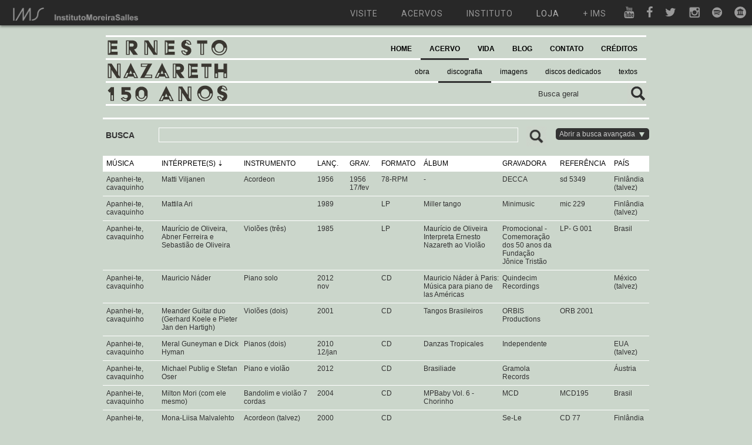

--- FILE ---
content_type: text/html; charset=UTF-8
request_url: https://ernestonazareth150anos.com.br/recordings/index/20/page:5/sort:interpret/direction:asc
body_size: 10774
content:
<!DOCTYPE html PUBLIC "-//W3C//DTD XHTML 1.0 Transitional//EN" "http://www.w3.org/TR/xhtml1/DTD/xhtml1-transitional.dtd">
<html xmlns="http://www.w3.org/1999/xhtml">
<head>
	<meta http-equiv="Content-Type" content="text/html; charset=utf-8" />	<title>
		Ernesto Nazareth - 150 anos | 
		Discografia/Gravações	</title>
	
	<script type="text/javascript">
	var img_path = "/img/";
	</script>
	
	<link href="/img/general/favicon.ico" type="image/x-icon" rel="icon" /><link href="/img/general/favicon.ico" type="image/x-icon" rel="shortcut icon" /><meta name="keywords" content="Ernesto Nazareth, Obra, Vida, Partituras, Gravações" /><meta name="description" content="Ernesto Nazareth 150 Anos. Site dedicado à divulgação da obra e vida de Ernesto Nazareth, contendo partituras originais e arranjos, discografia completa com mais de 2000 gravações, centenas de fotos, linha do tempo, documentos, textos e blog. O objetivo do site é ser um centralizador de informações e documentos ligados a Ernesto Nazareth." /><link rel="stylesheet" type="text/css" href="/css/cake.generic.css" /><link rel="stylesheet" type="text/css" href="/css/cake.ims_en.css" /><script type="text/javascript" src="/js/jquery-1.6.2.min.js"></script><script type="text/javascript" src="/js/general.js"></script>	
	<script type="text/javascript" src="https://apis.google.com/js/plusone.js"></script>
	<link href="https://fonts.googleapis.com/css?family=Roboto:300,400,700" rel="stylesheet">
	<script type="text/javascript" src="http://use.typekit.com/ksi5ruh.js"></script>
	<script type="text/javascript">try{Typekit.load();}catch(e){}</script>
	
	<!-- Google tag (gtag.js) -->
	<script async src="https://www.googletagmanager.com/gtag/js?id=G-BT1XQKH2VW"></script>
	<script>
	window.dataLayer = window.dataLayer || [];
	function gtag(){dataLayer.push(arguments);}
	gtag('js', new Date());
	gtag('config', 'G-BT1XQKH2VW');
	</script>
	
	<script src="https://www.google.com/recaptcha/api.js" async defer></script>

</head>

<body>

	<div id="fb-root"></div>
	
	<script>(function(d, s, id) {
	  var js, fjs = d.getElementsByTagName(s)[0];
	  if (d.getElementById(id)) return;
	  js = d.createElement(s); js.id = id;
	  js.src = 'https://connect.facebook.net/pt_BR/sdk.js#xfbml=1&version=v3.1&appId=216451391795824&autoLogAppEvents=1';
	  fjs.parentNode.insertBefore(js, fjs);
	}(document, 'script', 'facebook-jssdk'));</script>

	<a name="page_top">

	<div id="menu-multisite"></div>
	<script src="https://ims.com.br/wp-content/themes/ims/menu-multisite/embed.js"></script>

	<div id="container" style="padding-top: 40px">
		
		<div id="header">
			
			<div id="counter"></div>
			
			<div id="search">
				
				<form action="/searches" controller="search" method="post" id="SearchIndexForm" accept-charset="utf-8"><div style="display:none;"><input type="hidden" name="_method" value="POST"/></div><label for="SearchTerm"></label><input name="data[Search][term]" value="Busca geral" type="text" id="SearchTerm"/><input type="image" src="/img/general/btn_search.gif"  class="btnSubmit"/></form>				
			</div>
			
			<div id="brand">
				<a href="/"><img src="/img/header/logo.gif" alt="" /></a>			</div>
			
			<div id="menu">
				<script type="text/javascript" src="/js/menu.js"></script>
<ul>
	
	<li class=" level1">
	<a href="/" title="">HOME</a>	
		</li>
	
	
	<li class="selected level1">
	<a href="#" title="">ACERVO</a>	
			
		<ul>
			<div class="sub_container">
							
				<li class=" level2">
				<a href="/Works" title="">obra</a>				</li>
							
				<li class="selected level2">
				<a href="/Recordings" title="">discografia</a>				</li>
							
				<li class=" level2">
				<a href="/Images" title="">imagens</a>				</li>
							
				<li class=" level2">
				<a href="/Records" title="">discos dedicados</a>				</li>
							
				<li class=" level2">
				<a href="/Texts" title="">textos</a>				</li>
						</div>
		</ul>
		
		</li>
	
	
	<li class=" level1">
	<a href="#" title="">VIDA</a>	
			
		<ul>
			<div class="sub_container">
							
				<li class=" level2">
				<a href="/Chapters" title="">biografia</a>				</li>
							
				<li class=" level2">
				<a href="/Facts" title="">linha do tempo</a>				</li>
						</div>
		</ul>
		
		</li>
	
	
	<li class=" level1">
	<a href="/posts/allPosts" title="">BLOG</a>	
		</li>
	
	
	<li class=" level1">
	<a href="/Contacts" title="">CONTATO</a>	
		</li>
	
	
	<li class=" level1">
	<a href="/Credits" title="">CRÉDITOS</a>	
		</li>
	
</ul>			</div>
			
						
		</div><!-- END header -->
		
		<div id="content">

			
			<script type="text/javascript" src="/js/recordings.js"></script><link rel="stylesheet" type="text/css" href="/skin/jplayer.blue.monday.css" /><script type="text/javascript" src="/js/jquery.jplayer.min.js"></script>
<div class="recordings view_page">
	
	<div id="advanced_search">
	
		

		<div id="as_top">
			
			<div id="as_title">
				BUSCA			</div>

			<div id="simple_search">
				<form action="/recordings/index/20/page:5/sort:interpret/direction:asc?url=recordings%2Findex%2F20%2Fpage%3A5%2Fsort%3Ainterpret%2Fdirection%3Aasc" id="RecordingsIndexForm" method="post" accept-charset="utf-8"><div style="display:none;"><input type="hidden" name="_method" value="POST"/></div>					<div class="input text"><label for="RecordingsGeneral"></label><input name="data[Recordings][general]" type="text" id="RecordingsGeneral"/></div>					<div class="submit"><input type="image" src="/img/general/btn_search.gif"  class="btnSubmitWork"/></div>				</form>
			</div>
			
			<div id="as_close">
				Fechar a busca avançada <img src="/img/general/arrow_green_up.png" alt="" />			</div>
			
		</div>
		
		<div id="as_content">
			
			<div class="columns column1 view_page asindex">
				
				<p><b>Discografia completa de Ernesto Nazareth (pesquisa de Alexandre Dias iniciada em 1999)</b><br/>Esta seção busca catalogar e disponibilizar, apenas para audição online, todas as gravações de músicas de Ernesto Nazareth realizadas em todo o mundo. Estão contempladas gravações desde 1902 até o presente, em diferentes mídias e pelos mais variados intérpretes e instrumentações. <a href="/files/uploads/general/mensagem_alexandre_dias.pdf">Saiba mais</a>.<br/>
				Caso detecte algum erro ou queira contribuir com alguma informação, mande um e-mail para ernestonazareth150anos@ims.com.br</p>
				
				<p><b>Instruções de uso</b><br/>• Clique no cabeçalho de cada coluna para ordenar em ordem crescente ou decrescente.<br/>
				• Clique em qualquer linha para abrir o player e visualizar os comentários.</p>
				
				<p><b>Discos dedicados</b><br/><a href="/Records">Clique aqui</a> e veja a relação completa de discos inteiramente dedicados a Nazareth.</p>
				
			</div>
			
			<div class="columns column2_large">
				
				<form action="/recordings/index/20/page:5/sort:interpret/direction:asc?url=recordings%2Findex%2F20%2Fpage%3A5%2Fsort%3Ainterpret%2Fdirection%3Aasc" id="RecordingsIndexForm" method="post" accept-charset="utf-8"><div style="display:none;"><input type="hidden" name="_method" value="POST"/></div>					<h2>Filtros de busca</h2>
					<div class="input text"><label for="RecordingsMusic">Título da música</label><input name="data[Recordings][music]" type="text" id="RecordingsMusic"/></div>					<div class="short_field left_field"><label for="RecordingsInterpret">Intérprete</label><input name="data[Recordings][interpret]" type="text" id="RecordingsInterpret"/></div>					<div class="short_field"><label for="RecordingsInstrument">Instrumento</label><input name="data[Recordings][instrument]" type="text" id="RecordingsInstrument"/></div>					<div class="input text"><label for="RecordingsDiscTitle">Título do disco</label><input name="data[Recordings][disc_title]" type="text" id="RecordingsDiscTitle"/></div>					<div class="short_field left_field"><label for="RecordingsLabel">Gravadora</label><input name="data[Recordings][label]" type="text" id="RecordingsLabel"/></div>					<div class="short_field"><label for="RecordingsDiscType">Formato</label><input name="data[Recordings][disc_type]" type="text" id="RecordingsDiscType"/></div>					<div class="short_field left_field"><label for="RecordingsDateStart">Ano de lançamento (YYYY)</label><input name="data[Recordings][date_start]" type="text" id="RecordingsDateStart"/></div>					<div class="short_field form_disabled form_control"><label for="RecordingsDateEnd">Lançado até o ano (YYYY)</label><input name="data[Recordings][date_end]" disabled="disabled" type="text" id="RecordingsDateEnd"/></div>					<div class="input text"><label for="RecordingsCountry">País / Cidade</label><input name="data[Recordings][country]" type="text" id="RecordingsCountry"/></div>					<div class="submit"><input  type="submit" value="Pesquisar"/></div>					
				</form>				
			</div><!-- FIM columns column2_large -->
		
		</div><!-- FIM as_content -->
	
	</div><!-- END advanced_search -->
	
	<table cellpadding="0" cellspacing="0">
		
		<tr>
			<th width="100"><a href="/recordings/index/20/page:5/sort:music/direction:asc">MÚSICA</a></th>
			<th width="150"><a href="/recordings/index/20/page:5/sort:interpret/direction:desc" class="asc">INTÉRPRETE(S)</a></th>
			<th width="130"><a href="/recordings/index/20/page:5/sort:instrument/direction:asc">INSTRUMENTO</a></th>
			<th width="50"><a href="/recordings/index/20/page:5/sort:year_disc/direction:asc">LANÇ.</a></th>
			<th width="50"><a href="/recordings/index/20/page:5/sort:year_record/direction:asc">GRAV.</a></th>
			<th width="50"><a href="/recordings/index/20/page:5/sort:disc_type/direction:asc">FORMATO</a></th>
			<th width="150"><a href="/recordings/index/20/page:5/sort:disc_title/direction:asc">ÁLBUM</a></th>
			<th width="50"><a href="/recordings/index/20/page:5/sort:label/direction:asc">GRAVADORA</a></th>
			<th width="20"><a href="/recordings/index/20/page:5/sort:reference/direction:asc">REFERÊNCIA</a></th>
			<th width="30"><a href="/recordings/index/20/page:5/sort:country/direction:asc">PAÍS</a></th>
			<!--<th><a href="/recordings/index/20/page:5/sort:comments/direction:asc">Comments</a></th>-->
			
		</tr>
		
				<tr>
		
			<tr class="main_line">
				<input type="hidden" name="data[id_line]" value="2059" id="id_line"/>				<td>Apanhei-te, cavaquinho&nbsp;</td>
				<td>Matti Viljanen&nbsp;</td>
				<td>Acordeon&nbsp;</td>
				<td>1956&nbsp;</td>
				<td>1956 17/fev&nbsp;</td>
				<td>78-RPM&nbsp;</td>
				<td>-&nbsp;</td>
				<td>DECCA&nbsp;</td>
				<td>sd 5349&nbsp;</td>
				<td>Finlândia (talvez)&nbsp;</td>
				<!--<td></td>-->
			</tr>
			
			<tr class="pc_line line_2059">
				
				<td colspan="4">
					
											Gravação não localizada
										
				</td>
				<td colspan="6">
									<b>Comentários:</b> 
								Sob o título de &quot;Brasilialainen ukulele&quot;. Relançado no 45-RPM &quot;Rytmi r 6503&quot;, no CD &quot;Hanurin taitureita 2 / unohtumattomat&quot; (Helmi 4509 97041-2), em (Helmi 4509 97041-2), em (Valitut palat v90007vv2), no CD Kuolleet lehdet (Fazer finnlevy 3984-22737-2 ), etc!&nbsp;
				</td>
			</tr>
			
		</tr>
				<tr>
		
			<tr class="main_line">
				<input type="hidden" name="data[id_line]" value="2095" id="id_line"/>				<td>Apanhei-te, cavaquinho&nbsp;</td>
				<td>Mattila Ari&nbsp;</td>
				<td>&nbsp;</td>
				<td>1989&nbsp;</td>
				<td>&nbsp;</td>
				<td>LP&nbsp;</td>
				<td>Miller tango&nbsp;</td>
				<td>Minimusic&nbsp;</td>
				<td>mic 229&nbsp;</td>
				<td>Finlândia (talvez)&nbsp;</td>
				<!--<td></td>-->
			</tr>
			
			<tr class="pc_line line_2095">
				
				<td colspan="4">
					
											Gravação não localizada
										
				</td>
				<td colspan="6">
									<b>Comentários:</b> 
								Sob o título de &quot;Brasilialainen ukulele&quot;.&nbsp;
				</td>
			</tr>
			
		</tr>
				<tr>
		
			<tr class="main_line">
				<input type="hidden" name="data[id_line]" value="177" id="id_line"/>				<td>Apanhei-te, cavaquinho&nbsp;</td>
				<td>Maurício de Oliveira, Abner Ferreira e Sebastião de Oliveira&nbsp;</td>
				<td>Violões (três)&nbsp;</td>
				<td>1985&nbsp;</td>
				<td>&nbsp;</td>
				<td>LP&nbsp;</td>
				<td>Maurício de Oliveira Interpreta Ernesto Nazareth ao Violão&nbsp;</td>
				<td>Promocional - Comemoração dos 50 anos da Fundação Jônice Tristão&nbsp;</td>
				<td>LP- G 001&nbsp;</td>
				<td>Brasil&nbsp;</td>
				<!--<td></td>-->
			</tr>
			
			<tr class="pc_line line_177">
				
				<td colspan="4">
					
																	
					<div id="jquery_jplayer_177" class="jp-jplayer"></div>
					<div id="jp_container_177" class="jp-audio">
					  <div class="jp-type-single">
					    <div class="jp-gui jp-interface">
					      <ul class="jp-controls">
					        <li><a href="javascript:;" class="jp-play" tabindex="1">play</a></li>
					        <li><a href="javascript:;" class="jp-pause" tabindex="1">pause</a></li>
					        <li><a href="javascript:;" class="jp-stop" tabindex="1">stop</a></li>
					        <li><a href="javascript:;" class="jp-mute" tabindex="1" title="mute">mute</a></li>
					        <li><a href="javascript:;" class="jp-unmute" tabindex="1" title="unmute">unmute</a></li>
					        <li><a href="javascript:;" class="jp-volume-max" tabindex="1" title="max volume">max volume</a></li>
					      </ul>
					      <div class="jp-progress">
					        <div class="jp-seek-bar">
					          <div class="jp-play-bar"></div>
					        </div>
					      </div>
					      <div class="jp-volume-bar">
					        <div class="jp-volume-bar-value"></div>
					      </div>
					      <div class="jp-time-holder">
					        <div class="jp-current-time"></div>
					        <div class="jp-duration"></div>
					      </div>
					    </div>
					    
					    <div class="jp-no-solution">
					      <span>Update Required</span>
					      To play the media you will need to either update your browser to a recent version or update your <a href="http://get.adobe.com/flashplayer/" target="_blank">Flash plugin</a>.
					    </div>
					  </div>
					</div>
					
										
				</td>
				<td colspan="6">
								&nbsp;
				</td>
			</tr>
			
		</tr>
				<tr>
		
			<tr class="main_line">
				<input type="hidden" name="data[id_line]" value="2995" id="id_line"/>				<td>Apanhei-te, cavaquinho&nbsp;</td>
				<td>Mauricio Náder&nbsp;</td>
				<td>Piano solo&nbsp;</td>
				<td>2012 nov&nbsp;</td>
				<td>&nbsp;</td>
				<td>CD&nbsp;</td>
				<td>Mauricio Náder à Paris: Música para piano de las Américas&nbsp;</td>
				<td>Quindecim Recordings&nbsp;</td>
				<td>&nbsp;</td>
				<td>México (talvez)&nbsp;</td>
				<!--<td></td>-->
			</tr>
			
			<tr class="pc_line line_2995">
				
				<td colspan="4">
					
																	
					<div id="jquery_jplayer_2995" class="jp-jplayer"></div>
					<div id="jp_container_2995" class="jp-audio">
					  <div class="jp-type-single">
					    <div class="jp-gui jp-interface">
					      <ul class="jp-controls">
					        <li><a href="javascript:;" class="jp-play" tabindex="1">play</a></li>
					        <li><a href="javascript:;" class="jp-pause" tabindex="1">pause</a></li>
					        <li><a href="javascript:;" class="jp-stop" tabindex="1">stop</a></li>
					        <li><a href="javascript:;" class="jp-mute" tabindex="1" title="mute">mute</a></li>
					        <li><a href="javascript:;" class="jp-unmute" tabindex="1" title="unmute">unmute</a></li>
					        <li><a href="javascript:;" class="jp-volume-max" tabindex="1" title="max volume">max volume</a></li>
					      </ul>
					      <div class="jp-progress">
					        <div class="jp-seek-bar">
					          <div class="jp-play-bar"></div>
					        </div>
					      </div>
					      <div class="jp-volume-bar">
					        <div class="jp-volume-bar-value"></div>
					      </div>
					      <div class="jp-time-holder">
					        <div class="jp-current-time"></div>
					        <div class="jp-duration"></div>
					      </div>
					    </div>
					    
					    <div class="jp-no-solution">
					      <span>Update Required</span>
					      To play the media you will need to either update your browser to a recent version or update your <a href="http://get.adobe.com/flashplayer/" target="_blank">Flash plugin</a>.
					    </div>
					  </div>
					</div>
					
										
				</td>
				<td colspan="6">
								&nbsp;
				</td>
			</tr>
			
		</tr>
				<tr>
		
			<tr class="main_line">
				<input type="hidden" name="data[id_line]" value="178" id="id_line"/>				<td>Apanhei-te, cavaquinho&nbsp;</td>
				<td>Meander Guitar duo (Gerhard Koele e Pieter Jan den Hartigh)&nbsp;</td>
				<td>Violões (dois)&nbsp;</td>
				<td>2001&nbsp;</td>
				<td>&nbsp;</td>
				<td>CD&nbsp;</td>
				<td>Tangos Brasileiros&nbsp;</td>
				<td>ORBIS Productions&nbsp;</td>
				<td>ORB 2001&nbsp;</td>
				<td>&nbsp;</td>
				<!--<td></td>-->
			</tr>
			
			<tr class="pc_line line_178">
				
				<td colspan="4">
					
																	
					<div id="jquery_jplayer_178" class="jp-jplayer"></div>
					<div id="jp_container_178" class="jp-audio">
					  <div class="jp-type-single">
					    <div class="jp-gui jp-interface">
					      <ul class="jp-controls">
					        <li><a href="javascript:;" class="jp-play" tabindex="1">play</a></li>
					        <li><a href="javascript:;" class="jp-pause" tabindex="1">pause</a></li>
					        <li><a href="javascript:;" class="jp-stop" tabindex="1">stop</a></li>
					        <li><a href="javascript:;" class="jp-mute" tabindex="1" title="mute">mute</a></li>
					        <li><a href="javascript:;" class="jp-unmute" tabindex="1" title="unmute">unmute</a></li>
					        <li><a href="javascript:;" class="jp-volume-max" tabindex="1" title="max volume">max volume</a></li>
					      </ul>
					      <div class="jp-progress">
					        <div class="jp-seek-bar">
					          <div class="jp-play-bar"></div>
					        </div>
					      </div>
					      <div class="jp-volume-bar">
					        <div class="jp-volume-bar-value"></div>
					      </div>
					      <div class="jp-time-holder">
					        <div class="jp-current-time"></div>
					        <div class="jp-duration"></div>
					      </div>
					    </div>
					    
					    <div class="jp-no-solution">
					      <span>Update Required</span>
					      To play the media you will need to either update your browser to a recent version or update your <a href="http://get.adobe.com/flashplayer/" target="_blank">Flash plugin</a>.
					    </div>
					  </div>
					</div>
					
										
				</td>
				<td colspan="6">
								&nbsp;
				</td>
			</tr>
			
		</tr>
				<tr>
		
			<tr class="main_line">
				<input type="hidden" name="data[id_line]" value="2074" id="id_line"/>				<td>Apanhei-te, cavaquinho&nbsp;</td>
				<td>Meral Guneyman e Dick Hyman&nbsp;</td>
				<td>Pianos (dois)&nbsp;</td>
				<td>2010 12/jan&nbsp;</td>
				<td>&nbsp;</td>
				<td>CD&nbsp;</td>
				<td>Danzas Tropicales&nbsp;</td>
				<td>Independente&nbsp;</td>
				<td>&nbsp;</td>
				<td>EUA (talvez)&nbsp;</td>
				<!--<td></td>-->
			</tr>
			
			<tr class="pc_line line_2074">
				
				<td colspan="4">
					
																	
					<div id="jquery_jplayer_2074" class="jp-jplayer"></div>
					<div id="jp_container_2074" class="jp-audio">
					  <div class="jp-type-single">
					    <div class="jp-gui jp-interface">
					      <ul class="jp-controls">
					        <li><a href="javascript:;" class="jp-play" tabindex="1">play</a></li>
					        <li><a href="javascript:;" class="jp-pause" tabindex="1">pause</a></li>
					        <li><a href="javascript:;" class="jp-stop" tabindex="1">stop</a></li>
					        <li><a href="javascript:;" class="jp-mute" tabindex="1" title="mute">mute</a></li>
					        <li><a href="javascript:;" class="jp-unmute" tabindex="1" title="unmute">unmute</a></li>
					        <li><a href="javascript:;" class="jp-volume-max" tabindex="1" title="max volume">max volume</a></li>
					      </ul>
					      <div class="jp-progress">
					        <div class="jp-seek-bar">
					          <div class="jp-play-bar"></div>
					        </div>
					      </div>
					      <div class="jp-volume-bar">
					        <div class="jp-volume-bar-value"></div>
					      </div>
					      <div class="jp-time-holder">
					        <div class="jp-current-time"></div>
					        <div class="jp-duration"></div>
					      </div>
					    </div>
					    
					    <div class="jp-no-solution">
					      <span>Update Required</span>
					      To play the media you will need to either update your browser to a recent version or update your <a href="http://get.adobe.com/flashplayer/" target="_blank">Flash plugin</a>.
					    </div>
					  </div>
					</div>
					
										
				</td>
				<td colspan="6">
									<b>Comentários:</b> 
								Pot-pourri sob o título de &quot;Cavaquino-Braziliera&quot;, juntamente com Brejeiro &nbsp;
				</td>
			</tr>
			
		</tr>
				<tr>
		
			<tr class="main_line">
				<input type="hidden" name="data[id_line]" value="2856" id="id_line"/>				<td>Apanhei-te, cavaquinho&nbsp;</td>
				<td>Michael Publig e Stefan Oser&nbsp;</td>
				<td>Piano e violão&nbsp;</td>
				<td>2012&nbsp;</td>
				<td>&nbsp;</td>
				<td>CD&nbsp;</td>
				<td>Brasiliade&nbsp;</td>
				<td>Gramola Records&nbsp;</td>
				<td>&nbsp;</td>
				<td>Áustria&nbsp;</td>
				<!--<td></td>-->
			</tr>
			
			<tr class="pc_line line_2856">
				
				<td colspan="4">
					
																	
					<div id="jquery_jplayer_2856" class="jp-jplayer"></div>
					<div id="jp_container_2856" class="jp-audio">
					  <div class="jp-type-single">
					    <div class="jp-gui jp-interface">
					      <ul class="jp-controls">
					        <li><a href="javascript:;" class="jp-play" tabindex="1">play</a></li>
					        <li><a href="javascript:;" class="jp-pause" tabindex="1">pause</a></li>
					        <li><a href="javascript:;" class="jp-stop" tabindex="1">stop</a></li>
					        <li><a href="javascript:;" class="jp-mute" tabindex="1" title="mute">mute</a></li>
					        <li><a href="javascript:;" class="jp-unmute" tabindex="1" title="unmute">unmute</a></li>
					        <li><a href="javascript:;" class="jp-volume-max" tabindex="1" title="max volume">max volume</a></li>
					      </ul>
					      <div class="jp-progress">
					        <div class="jp-seek-bar">
					          <div class="jp-play-bar"></div>
					        </div>
					      </div>
					      <div class="jp-volume-bar">
					        <div class="jp-volume-bar-value"></div>
					      </div>
					      <div class="jp-time-holder">
					        <div class="jp-current-time"></div>
					        <div class="jp-duration"></div>
					      </div>
					    </div>
					    
					    <div class="jp-no-solution">
					      <span>Update Required</span>
					      To play the media you will need to either update your browser to a recent version or update your <a href="http://get.adobe.com/flashplayer/" target="_blank">Flash plugin</a>.
					    </div>
					  </div>
					</div>
					
										
				</td>
				<td colspan="6">
									<b>Comentários:</b> 
								Citação do estudo op.10 No.1 no início da gravação
&nbsp;
				</td>
			</tr>
			
		</tr>
				<tr>
		
			<tr class="main_line">
				<input type="hidden" name="data[id_line]" value="179" id="id_line"/>				<td>Apanhei-te, cavaquinho&nbsp;</td>
				<td>Milton Mori (com ele mesmo)&nbsp;</td>
				<td>Bandolim e violão 7 cordas&nbsp;</td>
				<td>2004&nbsp;</td>
				<td>&nbsp;</td>
				<td>CD&nbsp;</td>
				<td>MPBaby Vol. 6 - Chorinho&nbsp;</td>
				<td>MCD&nbsp;</td>
				<td>MCD195&nbsp;</td>
				<td>Brasil&nbsp;</td>
				<!--<td></td>-->
			</tr>
			
			<tr class="pc_line line_179">
				
				<td colspan="4">
					
																	
					<div id="jquery_jplayer_179" class="jp-jplayer"></div>
					<div id="jp_container_179" class="jp-audio">
					  <div class="jp-type-single">
					    <div class="jp-gui jp-interface">
					      <ul class="jp-controls">
					        <li><a href="javascript:;" class="jp-play" tabindex="1">play</a></li>
					        <li><a href="javascript:;" class="jp-pause" tabindex="1">pause</a></li>
					        <li><a href="javascript:;" class="jp-stop" tabindex="1">stop</a></li>
					        <li><a href="javascript:;" class="jp-mute" tabindex="1" title="mute">mute</a></li>
					        <li><a href="javascript:;" class="jp-unmute" tabindex="1" title="unmute">unmute</a></li>
					        <li><a href="javascript:;" class="jp-volume-max" tabindex="1" title="max volume">max volume</a></li>
					      </ul>
					      <div class="jp-progress">
					        <div class="jp-seek-bar">
					          <div class="jp-play-bar"></div>
					        </div>
					      </div>
					      <div class="jp-volume-bar">
					        <div class="jp-volume-bar-value"></div>
					      </div>
					      <div class="jp-time-holder">
					        <div class="jp-current-time"></div>
					        <div class="jp-duration"></div>
					      </div>
					    </div>
					    
					    <div class="jp-no-solution">
					      <span>Update Required</span>
					      To play the media you will need to either update your browser to a recent version or update your <a href="http://get.adobe.com/flashplayer/" target="_blank">Flash plugin</a>.
					    </div>
					  </div>
					</div>
					
										
				</td>
				<td colspan="6">
									<b>Comentários:</b> 
								Arranjo de Milton Mori. O disco apresenta informações conflituosas. Enquanto que no encarte os arranjos e execução do violão 7 cordas são creditados a Milton Mori, na contracapa do CD está escrito &quot;violões e arranjos: Reginaldo Frazatto Jr.&quot;.&nbsp;
				</td>
			</tr>
			
		</tr>
				<tr>
		
			<tr class="main_line">
				<input type="hidden" name="data[id_line]" value="2125" id="id_line"/>				<td>Apanhei-te, cavaquinho&nbsp;</td>
				<td>Mona-Liisa Malvalehto&nbsp;</td>
				<td>Acordeon (talvez)&nbsp;</td>
				<td>2000&nbsp;</td>
				<td>&nbsp;</td>
				<td>CD&nbsp;</td>
				<td>&nbsp;</td>
				<td>Se-Le&nbsp;</td>
				<td>CD 77&nbsp;</td>
				<td>Finlândia&nbsp;</td>
				<!--<td></td>-->
			</tr>
			
			<tr class="pc_line line_2125">
				
				<td colspan="4">
					
											Gravação não localizada
										
				</td>
				<td colspan="6">
									<b>Comentários:</b> 
								Sob o título de &quot;Brasilialainen ukulele&quot;.&nbsp;
				</td>
			</tr>
			
		</tr>
				<tr>
		
			<tr class="main_line">
				<input type="hidden" name="data[id_line]" value="2922" id="id_line"/>				<td>Apanhei-te, cavaquinho&nbsp;</td>
				<td>Mú Carvalho e conjunto&nbsp;</td>
				<td>Teclado e conjunto&nbsp;</td>
				<td>2013 out&nbsp;</td>
				<td>&nbsp;</td>
				<td>CD&nbsp;</td>
				<td>Elétrico Nazareth - Mú Carvalho interpreta Ernesto Nazareth&nbsp;</td>
				<td>Som Livre&nbsp;</td>
				<td>&nbsp;</td>
				<td>Brasil&nbsp;</td>
				<!--<td></td>-->
			</tr>
			
			<tr class="pc_line line_2922">
				
				<td colspan="4">
					
																	
					<div id="jquery_jplayer_2922" class="jp-jplayer"></div>
					<div id="jp_container_2922" class="jp-audio">
					  <div class="jp-type-single">
					    <div class="jp-gui jp-interface">
					      <ul class="jp-controls">
					        <li><a href="javascript:;" class="jp-play" tabindex="1">play</a></li>
					        <li><a href="javascript:;" class="jp-pause" tabindex="1">pause</a></li>
					        <li><a href="javascript:;" class="jp-stop" tabindex="1">stop</a></li>
					        <li><a href="javascript:;" class="jp-mute" tabindex="1" title="mute">mute</a></li>
					        <li><a href="javascript:;" class="jp-unmute" tabindex="1" title="unmute">unmute</a></li>
					        <li><a href="javascript:;" class="jp-volume-max" tabindex="1" title="max volume">max volume</a></li>
					      </ul>
					      <div class="jp-progress">
					        <div class="jp-seek-bar">
					          <div class="jp-play-bar"></div>
					        </div>
					      </div>
					      <div class="jp-volume-bar">
					        <div class="jp-volume-bar-value"></div>
					      </div>
					      <div class="jp-time-holder">
					        <div class="jp-current-time"></div>
					        <div class="jp-duration"></div>
					      </div>
					    </div>
					    
					    <div class="jp-no-solution">
					      <span>Update Required</span>
					      To play the media you will need to either update your browser to a recent version or update your <a href="http://get.adobe.com/flashplayer/" target="_blank">Flash plugin</a>.
					    </div>
					  </div>
					</div>
					
										
				</td>
				<td colspan="6">
								&nbsp;
				</td>
			</tr>
			
		</tr>
				<tr>
		
			<tr class="main_line">
				<input type="hidden" name="data[id_line]" value="180" id="id_line"/>				<td>Apanhei-te, cavaquinho&nbsp;</td>
				<td>Muraro e conjunto&nbsp;</td>
				<td>Piano e conjunto&nbsp;</td>
				<td>1951 ago&nbsp;</td>
				<td>&nbsp;</td>
				<td>78-RPM&nbsp;</td>
				<td>-&nbsp;</td>
				<td>Elite Especial&nbsp;</td>
				<td>N-1.040-A (Matriz: Mib 1035)&nbsp;</td>
				<td>&nbsp;</td>
				<!--<td></td>-->
			</tr>
			
			<tr class="pc_line line_180">
				
				<td colspan="4">
					
																	
					<div id="jquery_jplayer_180" class="jp-jplayer"></div>
					<div id="jp_container_180" class="jp-audio">
					  <div class="jp-type-single">
					    <div class="jp-gui jp-interface">
					      <ul class="jp-controls">
					        <li><a href="javascript:;" class="jp-play" tabindex="1">play</a></li>
					        <li><a href="javascript:;" class="jp-pause" tabindex="1">pause</a></li>
					        <li><a href="javascript:;" class="jp-stop" tabindex="1">stop</a></li>
					        <li><a href="javascript:;" class="jp-mute" tabindex="1" title="mute">mute</a></li>
					        <li><a href="javascript:;" class="jp-unmute" tabindex="1" title="unmute">unmute</a></li>
					        <li><a href="javascript:;" class="jp-volume-max" tabindex="1" title="max volume">max volume</a></li>
					      </ul>
					      <div class="jp-progress">
					        <div class="jp-seek-bar">
					          <div class="jp-play-bar"></div>
					        </div>
					      </div>
					      <div class="jp-volume-bar">
					        <div class="jp-volume-bar-value"></div>
					      </div>
					      <div class="jp-time-holder">
					        <div class="jp-current-time"></div>
					        <div class="jp-duration"></div>
					      </div>
					    </div>
					    
					    <div class="jp-no-solution">
					      <span>Update Required</span>
					      To play the media you will need to either update your browser to a recent version or update your <a href="http://get.adobe.com/flashplayer/" target="_blank">Flash plugin</a>.
					    </div>
					  </div>
					</div>
					
										
				</td>
				<td colspan="6">
								&nbsp;
				</td>
			</tr>
			
		</tr>
				<tr>
		
			<tr class="main_line">
				<input type="hidden" name="data[id_line]" value="181" id="id_line"/>				<td>Apanhei-te, cavaquinho&nbsp;</td>
				<td>Myron Floren e conjunto&nbsp;</td>
				<td>Acordeon e conjunto&nbsp;</td>
				<td>1960&nbsp;</td>
				<td>&nbsp;</td>
				<td>LP&nbsp;</td>
				<td>Accordion Concert&nbsp;</td>
				<td>Dot&nbsp;</td>
				<td>DLP-3315/25315&nbsp;</td>
				<td>EUA (talvez)&nbsp;</td>
				<!--<td></td>-->
			</tr>
			
			<tr class="pc_line line_181">
				
				<td colspan="4">
					
																	
					<div id="jquery_jplayer_181" class="jp-jplayer"></div>
					<div id="jp_container_181" class="jp-audio">
					  <div class="jp-type-single">
					    <div class="jp-gui jp-interface">
					      <ul class="jp-controls">
					        <li><a href="javascript:;" class="jp-play" tabindex="1">play</a></li>
					        <li><a href="javascript:;" class="jp-pause" tabindex="1">pause</a></li>
					        <li><a href="javascript:;" class="jp-stop" tabindex="1">stop</a></li>
					        <li><a href="javascript:;" class="jp-mute" tabindex="1" title="mute">mute</a></li>
					        <li><a href="javascript:;" class="jp-unmute" tabindex="1" title="unmute">unmute</a></li>
					        <li><a href="javascript:;" class="jp-volume-max" tabindex="1" title="max volume">max volume</a></li>
					      </ul>
					      <div class="jp-progress">
					        <div class="jp-seek-bar">
					          <div class="jp-play-bar"></div>
					        </div>
					      </div>
					      <div class="jp-volume-bar">
					        <div class="jp-volume-bar-value"></div>
					      </div>
					      <div class="jp-time-holder">
					        <div class="jp-current-time"></div>
					        <div class="jp-duration"></div>
					      </div>
					    </div>
					    
					    <div class="jp-no-solution">
					      <span>Update Required</span>
					      To play the media you will need to either update your browser to a recent version or update your <a href="http://get.adobe.com/flashplayer/" target="_blank">Flash plugin</a>.
					    </div>
					  </div>
					</div>
					
										
				</td>
				<td colspan="6">
									<b>Comentários:</b> 
								Sob o título de Brazilian Ukelele (sic) (Cacaquinho) (sic).&nbsp;
				</td>
			</tr>
			
		</tr>
				<tr>
		
			<tr class="main_line">
				<input type="hidden" name="data[id_line]" value="182" id="id_line"/>				<td>Apanhei-te, cavaquinho&nbsp;</td>
				<td>Nara Leão e conjunto&nbsp;</td>
				<td>Canto e conjunto&nbsp;</td>
				<td>1969&nbsp;</td>
				<td>&nbsp;</td>
				<td>LP&nbsp;</td>
				<td>Coisas do Mundo&nbsp;</td>
				<td>Philips&nbsp;</td>
				<td>R 765.079 L&nbsp;</td>
				<td>Brasil&nbsp;</td>
				<!--<td></td>-->
			</tr>
			
			<tr class="pc_line line_182">
				
				<td colspan="4">
					
																	
					<div id="jquery_jplayer_182" class="jp-jplayer"></div>
					<div id="jp_container_182" class="jp-audio">
					  <div class="jp-type-single">
					    <div class="jp-gui jp-interface">
					      <ul class="jp-controls">
					        <li><a href="javascript:;" class="jp-play" tabindex="1">play</a></li>
					        <li><a href="javascript:;" class="jp-pause" tabindex="1">pause</a></li>
					        <li><a href="javascript:;" class="jp-stop" tabindex="1">stop</a></li>
					        <li><a href="javascript:;" class="jp-mute" tabindex="1" title="mute">mute</a></li>
					        <li><a href="javascript:;" class="jp-unmute" tabindex="1" title="unmute">unmute</a></li>
					        <li><a href="javascript:;" class="jp-volume-max" tabindex="1" title="max volume">max volume</a></li>
					      </ul>
					      <div class="jp-progress">
					        <div class="jp-seek-bar">
					          <div class="jp-play-bar"></div>
					        </div>
					      </div>
					      <div class="jp-volume-bar">
					        <div class="jp-volume-bar-value"></div>
					      </div>
					      <div class="jp-time-holder">
					        <div class="jp-current-time"></div>
					        <div class="jp-duration"></div>
					      </div>
					    </div>
					    
					    <div class="jp-no-solution">
					      <span>Update Required</span>
					      To play the media you will need to either update your browser to a recent version or update your <a href="http://get.adobe.com/flashplayer/" target="_blank">Flash plugin</a>.
					    </div>
					  </div>
					</div>
					
										
				</td>
				<td colspan="6">
								&nbsp;
				</td>
			</tr>
			
		</tr>
				<tr>
		
			<tr class="main_line">
				<input type="hidden" name="data[id_line]" value="183" id="id_line"/>				<td>Apanhei-te, cavaquinho&nbsp;</td>
				<td>Nelson Latif,  Joeri de Graaf, Nelson Latif,  Joeri de Graaf, (Antonis Pratsinakis ou Ernst Reijseger), Jina Sumedi e Alaor Soares, Edson Gomes ou Luiz Perillo)&nbsp;</td>
				<td>Cavaquinho, violão, violoncelo, piano e percussão&nbsp;</td>
				<td>2005&nbsp;</td>
				<td>2005&nbsp;</td>
				<td>CD&nbsp;</td>
				<td>Choro, Samba e Afins&nbsp;</td>
				<td>&nbsp;</td>
				<td>&nbsp;</td>
				<td>Holanda&nbsp;</td>
				<!--<td></td>-->
			</tr>
			
			<tr class="pc_line line_183">
				
				<td colspan="4">
					
																	
					<div id="jquery_jplayer_183" class="jp-jplayer"></div>
					<div id="jp_container_183" class="jp-audio">
					  <div class="jp-type-single">
					    <div class="jp-gui jp-interface">
					      <ul class="jp-controls">
					        <li><a href="javascript:;" class="jp-play" tabindex="1">play</a></li>
					        <li><a href="javascript:;" class="jp-pause" tabindex="1">pause</a></li>
					        <li><a href="javascript:;" class="jp-stop" tabindex="1">stop</a></li>
					        <li><a href="javascript:;" class="jp-mute" tabindex="1" title="mute">mute</a></li>
					        <li><a href="javascript:;" class="jp-unmute" tabindex="1" title="unmute">unmute</a></li>
					        <li><a href="javascript:;" class="jp-volume-max" tabindex="1" title="max volume">max volume</a></li>
					      </ul>
					      <div class="jp-progress">
					        <div class="jp-seek-bar">
					          <div class="jp-play-bar"></div>
					        </div>
					      </div>
					      <div class="jp-volume-bar">
					        <div class="jp-volume-bar-value"></div>
					      </div>
					      <div class="jp-time-holder">
					        <div class="jp-current-time"></div>
					        <div class="jp-duration"></div>
					      </div>
					    </div>
					    
					    <div class="jp-no-solution">
					      <span>Update Required</span>
					      To play the media you will need to either update your browser to a recent version or update your <a href="http://get.adobe.com/flashplayer/" target="_blank">Flash plugin</a>.
					    </div>
					  </div>
					</div>
					
										
				</td>
				<td colspan="6">
								&nbsp;
				</td>
			</tr>
			
		</tr>
				<tr>
		
			<tr class="main_line">
				<input type="hidden" name="data[id_line]" value="184" id="id_line"/>				<td>Apanhei-te, cavaquinho&nbsp;</td>
				<td>Noël Devos e Maria Lúcia Pinho&nbsp;</td>
				<td>Fagote e piano&nbsp;</td>
				<td>1978&nbsp;</td>
				<td>1978 mai&nbsp;</td>
				<td>LP&nbsp;</td>
				<td>Recital&nbsp;</td>
				<td>Independente&nbsp;</td>
				<td>ND-01&nbsp;</td>
				<td>&nbsp;</td>
				<!--<td></td>-->
			</tr>
			
			<tr class="pc_line line_184">
				
				<td colspan="4">
					
																	
					<div id="jquery_jplayer_184" class="jp-jplayer"></div>
					<div id="jp_container_184" class="jp-audio">
					  <div class="jp-type-single">
					    <div class="jp-gui jp-interface">
					      <ul class="jp-controls">
					        <li><a href="javascript:;" class="jp-play" tabindex="1">play</a></li>
					        <li><a href="javascript:;" class="jp-pause" tabindex="1">pause</a></li>
					        <li><a href="javascript:;" class="jp-stop" tabindex="1">stop</a></li>
					        <li><a href="javascript:;" class="jp-mute" tabindex="1" title="mute">mute</a></li>
					        <li><a href="javascript:;" class="jp-unmute" tabindex="1" title="unmute">unmute</a></li>
					        <li><a href="javascript:;" class="jp-volume-max" tabindex="1" title="max volume">max volume</a></li>
					      </ul>
					      <div class="jp-progress">
					        <div class="jp-seek-bar">
					          <div class="jp-play-bar"></div>
					        </div>
					      </div>
					      <div class="jp-volume-bar">
					        <div class="jp-volume-bar-value"></div>
					      </div>
					      <div class="jp-time-holder">
					        <div class="jp-current-time"></div>
					        <div class="jp-duration"></div>
					      </div>
					    </div>
					    
					    <div class="jp-no-solution">
					      <span>Update Required</span>
					      To play the media you will need to either update your browser to a recent version or update your <a href="http://get.adobe.com/flashplayer/" target="_blank">Flash plugin</a>.
					    </div>
					  </div>
					</div>
					
										
				</td>
				<td colspan="6">
								&nbsp;
				</td>
			</tr>
			
		</tr>
				<tr>
		
			<tr class="main_line">
				<input type="hidden" name="data[id_line]" value="185" id="id_line"/>				<td>Apanhei-te, cavaquinho&nbsp;</td>
				<td>Norrie Paramor e sua orquestra&nbsp;</td>
				<td>Cordas e percussão&nbsp;</td>
				<td>1959&nbsp;</td>
				<td>&nbsp;</td>
				<td>LP&nbsp;</td>
				<td>Lovers In Latin&nbsp;</td>
				<td>MFP (talvez)&nbsp;</td>
				<td>MFP 1074&nbsp;</td>
				<td>Inglaterra&nbsp;</td>
				<!--<td></td>-->
			</tr>
			
			<tr class="pc_line line_185">
				
				<td colspan="4">
					
																	
					<div id="jquery_jplayer_185" class="jp-jplayer"></div>
					<div id="jp_container_185" class="jp-audio">
					  <div class="jp-type-single">
					    <div class="jp-gui jp-interface">
					      <ul class="jp-controls">
					        <li><a href="javascript:;" class="jp-play" tabindex="1">play</a></li>
					        <li><a href="javascript:;" class="jp-pause" tabindex="1">pause</a></li>
					        <li><a href="javascript:;" class="jp-stop" tabindex="1">stop</a></li>
					        <li><a href="javascript:;" class="jp-mute" tabindex="1" title="mute">mute</a></li>
					        <li><a href="javascript:;" class="jp-unmute" tabindex="1" title="unmute">unmute</a></li>
					        <li><a href="javascript:;" class="jp-volume-max" tabindex="1" title="max volume">max volume</a></li>
					      </ul>
					      <div class="jp-progress">
					        <div class="jp-seek-bar">
					          <div class="jp-play-bar"></div>
					        </div>
					      </div>
					      <div class="jp-volume-bar">
					        <div class="jp-volume-bar-value"></div>
					      </div>
					      <div class="jp-time-holder">
					        <div class="jp-current-time"></div>
					        <div class="jp-duration"></div>
					      </div>
					    </div>
					    
					    <div class="jp-no-solution">
					      <span>Update Required</span>
					      To play the media you will need to either update your browser to a recent version or update your <a href="http://get.adobe.com/flashplayer/" target="_blank">Flash plugin</a>.
					    </div>
					  </div>
					</div>
					
										
				</td>
				<td colspan="6">
									<b>Comentários:</b> 
								Sob o título de &quot;Cavaquinho&quot;&nbsp;
				</td>
			</tr>
			
		</tr>
				<tr>
		
			<tr class="main_line">
				<input type="hidden" name="data[id_line]" value="2672" id="id_line"/>				<td>Apanhei-te, cavaquinho &nbsp;</td>
				<td>Nulle &amp; Verdensorkestret &nbsp;</td>
				<td>Violão e conjunto &nbsp;</td>
				<td>1996 &nbsp;</td>
				<td>&nbsp;</td>
				<td>CD &nbsp;</td>
				<td>Blame It On My Youth &nbsp;</td>
				<td>Olufsen Records &nbsp;</td>
				<td>&nbsp;</td>
				<td>Dinamarca &nbsp;</td>
				<!--<td></td>-->
			</tr>
			
			<tr class="pc_line line_2672">
				
				<td colspan="4">
					
																	
					<div id="jquery_jplayer_2672" class="jp-jplayer"></div>
					<div id="jp_container_2672" class="jp-audio">
					  <div class="jp-type-single">
					    <div class="jp-gui jp-interface">
					      <ul class="jp-controls">
					        <li><a href="javascript:;" class="jp-play" tabindex="1">play</a></li>
					        <li><a href="javascript:;" class="jp-pause" tabindex="1">pause</a></li>
					        <li><a href="javascript:;" class="jp-stop" tabindex="1">stop</a></li>
					        <li><a href="javascript:;" class="jp-mute" tabindex="1" title="mute">mute</a></li>
					        <li><a href="javascript:;" class="jp-unmute" tabindex="1" title="unmute">unmute</a></li>
					        <li><a href="javascript:;" class="jp-volume-max" tabindex="1" title="max volume">max volume</a></li>
					      </ul>
					      <div class="jp-progress">
					        <div class="jp-seek-bar">
					          <div class="jp-play-bar"></div>
					        </div>
					      </div>
					      <div class="jp-volume-bar">
					        <div class="jp-volume-bar-value"></div>
					      </div>
					      <div class="jp-time-holder">
					        <div class="jp-current-time"></div>
					        <div class="jp-duration"></div>
					      </div>
					    </div>
					    
					    <div class="jp-no-solution">
					      <span>Update Required</span>
					      To play the media you will need to either update your browser to a recent version or update your <a href="http://get.adobe.com/flashplayer/" target="_blank">Flash plugin</a>.
					    </div>
					  </div>
					</div>
					
										
				</td>
				<td colspan="6">
									<b>Comentários:</b> 
								Sob o título de &#039;Appandao a Cavaquinho&#039; &nbsp;
				</td>
			</tr>
			
		</tr>
				<tr>
		
			<tr class="main_line">
				<input type="hidden" name="data[id_line]" value="186" id="id_line"/>				<td>Apanhei-te, cavaquinho&nbsp;</td>
				<td>Octacílio Amaral&nbsp;</td>
				<td>Violões (dois)&nbsp;</td>
				<td>1980s (talvez)&nbsp;</td>
				<td>&nbsp;</td>
				<td>LP&nbsp;</td>
				<td>S. Excia. O Violão&nbsp;</td>
				<td>Mocambo&nbsp;</td>
				<td>LP 40081&nbsp;</td>
				<td>&nbsp;</td>
				<!--<td></td>-->
			</tr>
			
			<tr class="pc_line line_186">
				
				<td colspan="4">
					
																	
					<div id="jquery_jplayer_186" class="jp-jplayer"></div>
					<div id="jp_container_186" class="jp-audio">
					  <div class="jp-type-single">
					    <div class="jp-gui jp-interface">
					      <ul class="jp-controls">
					        <li><a href="javascript:;" class="jp-play" tabindex="1">play</a></li>
					        <li><a href="javascript:;" class="jp-pause" tabindex="1">pause</a></li>
					        <li><a href="javascript:;" class="jp-stop" tabindex="1">stop</a></li>
					        <li><a href="javascript:;" class="jp-mute" tabindex="1" title="mute">mute</a></li>
					        <li><a href="javascript:;" class="jp-unmute" tabindex="1" title="unmute">unmute</a></li>
					        <li><a href="javascript:;" class="jp-volume-max" tabindex="1" title="max volume">max volume</a></li>
					      </ul>
					      <div class="jp-progress">
					        <div class="jp-seek-bar">
					          <div class="jp-play-bar"></div>
					        </div>
					      </div>
					      <div class="jp-volume-bar">
					        <div class="jp-volume-bar-value"></div>
					      </div>
					      <div class="jp-time-holder">
					        <div class="jp-current-time"></div>
					        <div class="jp-duration"></div>
					      </div>
					    </div>
					    
					    <div class="jp-no-solution">
					      <span>Update Required</span>
					      To play the media you will need to either update your browser to a recent version or update your <a href="http://get.adobe.com/flashplayer/" target="_blank">Flash plugin</a>.
					    </div>
					  </div>
					</div>
					
										
				</td>
				<td colspan="6">
									<b>Comentários:</b> 
								Também lançado em LP de título homônimo (Passarela-Rozenblit, LP 60.022)&nbsp;
				</td>
			</tr>
			
		</tr>
				<tr>
		
			<tr class="main_line">
				<input type="hidden" name="data[id_line]" value="2082" id="id_line"/>				<td>Apanhei-te, cavaquinho&nbsp;</td>
				<td>Octacilio Amaral&nbsp;</td>
				<td>Violão solo (talvez)&nbsp;</td>
				<td>&nbsp;</td>
				<td>&nbsp;</td>
				<td>LP&nbsp;</td>
				<td>Guitare du Bresil&nbsp;</td>
				<td>Vogue&nbsp;</td>
				<td>LD58530&nbsp;</td>
				<td>França (talvez)&nbsp;</td>
				<!--<td></td>-->
			</tr>
			
			<tr class="pc_line line_2082">
				
				<td colspan="4">
					
											Gravação não localizada
										
				</td>
				<td colspan="6">
									<b>Comentários:</b> 
								Presente na Biblioteca Nacional da França.&nbsp;
				</td>
			</tr>
			
		</tr>
				<tr>
		
			<tr class="main_line">
				<input type="hidden" name="data[id_line]" value="187" id="id_line"/>				<td>Apanhei-te, cavaquinho&nbsp;</td>
				<td>Olinda Alessandrini&nbsp;</td>
				<td>Piano solo&nbsp;</td>
				<td>1992 aprox.&nbsp;</td>
				<td>1992&nbsp;</td>
				<td>CD&nbsp;</td>
				<td>Panorama Brasileiro&nbsp;</td>
				<td>&nbsp;</td>
				<td>&nbsp;</td>
				<td>&nbsp;</td>
				<!--<td></td>-->
			</tr>
			
			<tr class="pc_line line_187">
				
				<td colspan="4">
					
																	
					<div id="jquery_jplayer_187" class="jp-jplayer"></div>
					<div id="jp_container_187" class="jp-audio">
					  <div class="jp-type-single">
					    <div class="jp-gui jp-interface">
					      <ul class="jp-controls">
					        <li><a href="javascript:;" class="jp-play" tabindex="1">play</a></li>
					        <li><a href="javascript:;" class="jp-pause" tabindex="1">pause</a></li>
					        <li><a href="javascript:;" class="jp-stop" tabindex="1">stop</a></li>
					        <li><a href="javascript:;" class="jp-mute" tabindex="1" title="mute">mute</a></li>
					        <li><a href="javascript:;" class="jp-unmute" tabindex="1" title="unmute">unmute</a></li>
					        <li><a href="javascript:;" class="jp-volume-max" tabindex="1" title="max volume">max volume</a></li>
					      </ul>
					      <div class="jp-progress">
					        <div class="jp-seek-bar">
					          <div class="jp-play-bar"></div>
					        </div>
					      </div>
					      <div class="jp-volume-bar">
					        <div class="jp-volume-bar-value"></div>
					      </div>
					      <div class="jp-time-holder">
					        <div class="jp-current-time"></div>
					        <div class="jp-duration"></div>
					      </div>
					    </div>
					    
					    <div class="jp-no-solution">
					      <span>Update Required</span>
					      To play the media you will need to either update your browser to a recent version or update your <a href="http://get.adobe.com/flashplayer/" target="_blank">Flash plugin</a>.
					    </div>
					  </div>
					</div>
					
										
				</td>
				<td colspan="6">
								&nbsp;
				</td>
			</tr>
			
		</tr>
				<tr>
		
			<tr class="main_line">
				<input type="hidden" name="data[id_line]" value="188" id="id_line"/>				<td>Apanhei-te, cavaquinho&nbsp;</td>
				<td>Orlando Massière, Vitor Trope e Di Lutgardes&nbsp;</td>
				<td>Piano, baixo e percussão&nbsp;</td>
				<td>2004&nbsp;</td>
				<td>&nbsp;</td>
				<td>CD&nbsp;</td>
				<td>Polcas e Boas&nbsp;</td>
				<td>Independente (talvez)&nbsp;</td>
				<td>Sem número (talvez)&nbsp;</td>
				<td>Brasil&nbsp;</td>
				<!--<td></td>-->
			</tr>
			
			<tr class="pc_line line_188">
				
				<td colspan="4">
					
																	
					<div id="jquery_jplayer_188" class="jp-jplayer"></div>
					<div id="jp_container_188" class="jp-audio">
					  <div class="jp-type-single">
					    <div class="jp-gui jp-interface">
					      <ul class="jp-controls">
					        <li><a href="javascript:;" class="jp-play" tabindex="1">play</a></li>
					        <li><a href="javascript:;" class="jp-pause" tabindex="1">pause</a></li>
					        <li><a href="javascript:;" class="jp-stop" tabindex="1">stop</a></li>
					        <li><a href="javascript:;" class="jp-mute" tabindex="1" title="mute">mute</a></li>
					        <li><a href="javascript:;" class="jp-unmute" tabindex="1" title="unmute">unmute</a></li>
					        <li><a href="javascript:;" class="jp-volume-max" tabindex="1" title="max volume">max volume</a></li>
					      </ul>
					      <div class="jp-progress">
					        <div class="jp-seek-bar">
					          <div class="jp-play-bar"></div>
					        </div>
					      </div>
					      <div class="jp-volume-bar">
					        <div class="jp-volume-bar-value"></div>
					      </div>
					      <div class="jp-time-holder">
					        <div class="jp-current-time"></div>
					        <div class="jp-duration"></div>
					      </div>
					    </div>
					    
					    <div class="jp-no-solution">
					      <span>Update Required</span>
					      To play the media you will need to either update your browser to a recent version or update your <a href="http://get.adobe.com/flashplayer/" target="_blank">Flash plugin</a>.
					    </div>
					  </div>
					</div>
					
										
				</td>
				<td colspan="6">
									<b>Comentários:</b> 
								Sob o título de &quot;Apanhei-te Nazareth&quot;&nbsp;
				</td>
			</tr>
			
		</tr>
				<tr>
		
			<tr class="main_line">
				<input type="hidden" name="data[id_line]" value="189" id="id_line"/>				<td>Apanhei-te, cavaquinho&nbsp;</td>
				<td>Orquestra de Câmara da ULBRA, regida por Tiago Flores&nbsp;</td>
				<td>Orquestra&nbsp;</td>
				<td>2005&nbsp;</td>
				<td>&nbsp;</td>
				<td>CD&nbsp;</td>
				<td>Orquestra de Câmara da ULBRA&nbsp;</td>
				<td>Antares (talvez)&nbsp;</td>
				<td>Sem número&nbsp;</td>
				<td>Brasil&nbsp;</td>
				<!--<td></td>-->
			</tr>
			
			<tr class="pc_line line_189">
				
				<td colspan="4">
					
																	
					<div id="jquery_jplayer_189" class="jp-jplayer"></div>
					<div id="jp_container_189" class="jp-audio">
					  <div class="jp-type-single">
					    <div class="jp-gui jp-interface">
					      <ul class="jp-controls">
					        <li><a href="javascript:;" class="jp-play" tabindex="1">play</a></li>
					        <li><a href="javascript:;" class="jp-pause" tabindex="1">pause</a></li>
					        <li><a href="javascript:;" class="jp-stop" tabindex="1">stop</a></li>
					        <li><a href="javascript:;" class="jp-mute" tabindex="1" title="mute">mute</a></li>
					        <li><a href="javascript:;" class="jp-unmute" tabindex="1" title="unmute">unmute</a></li>
					        <li><a href="javascript:;" class="jp-volume-max" tabindex="1" title="max volume">max volume</a></li>
					      </ul>
					      <div class="jp-progress">
					        <div class="jp-seek-bar">
					          <div class="jp-play-bar"></div>
					        </div>
					      </div>
					      <div class="jp-volume-bar">
					        <div class="jp-volume-bar-value"></div>
					      </div>
					      <div class="jp-time-holder">
					        <div class="jp-current-time"></div>
					        <div class="jp-duration"></div>
					      </div>
					    </div>
					    
					    <div class="jp-no-solution">
					      <span>Update Required</span>
					      To play the media you will need to either update your browser to a recent version or update your <a href="http://get.adobe.com/flashplayer/" target="_blank">Flash plugin</a>.
					    </div>
					  </div>
					</div>
					
										
				</td>
				<td colspan="6">
									<b>Comentários:</b> 
								Pot-pourri com Brasileirinho (de Waldyr Azevedo) e Tico-Tico no Fubá (de Zequinha de Abreu)&nbsp;
				</td>
			</tr>
			
		</tr>
				<tr>
		
			<tr class="main_line">
				<input type="hidden" name="data[id_line]" value="2663" id="id_line"/>				<td>Apanhei-te, cavaquinho &nbsp;</td>
				<td>Orquestra de Claudius Alzner &nbsp;</td>
				<td>Órgão e conjunto &nbsp;</td>
				<td>1972 &nbsp;</td>
				<td>&nbsp;</td>
				<td>LP &nbsp;</td>
				<td>El Cumbanchero &nbsp;</td>
				<td>Tam- Tam Media (talvez) &nbsp;</td>
				<td>&nbsp;</td>
				<td>&nbsp;</td>
				<!--<td></td>-->
			</tr>
			
			<tr class="pc_line line_2663">
				
				<td colspan="4">
					
																	
					<div id="jquery_jplayer_2663" class="jp-jplayer"></div>
					<div id="jp_container_2663" class="jp-audio">
					  <div class="jp-type-single">
					    <div class="jp-gui jp-interface">
					      <ul class="jp-controls">
					        <li><a href="javascript:;" class="jp-play" tabindex="1">play</a></li>
					        <li><a href="javascript:;" class="jp-pause" tabindex="1">pause</a></li>
					        <li><a href="javascript:;" class="jp-stop" tabindex="1">stop</a></li>
					        <li><a href="javascript:;" class="jp-mute" tabindex="1" title="mute">mute</a></li>
					        <li><a href="javascript:;" class="jp-unmute" tabindex="1" title="unmute">unmute</a></li>
					        <li><a href="javascript:;" class="jp-volume-max" tabindex="1" title="max volume">max volume</a></li>
					      </ul>
					      <div class="jp-progress">
					        <div class="jp-seek-bar">
					          <div class="jp-play-bar"></div>
					        </div>
					      </div>
					      <div class="jp-volume-bar">
					        <div class="jp-volume-bar-value"></div>
					      </div>
					      <div class="jp-time-holder">
					        <div class="jp-current-time"></div>
					        <div class="jp-duration"></div>
					      </div>
					    </div>
					    
					    <div class="jp-no-solution">
					      <span>Update Required</span>
					      To play the media you will need to either update your browser to a recent version or update your <a href="http://get.adobe.com/flashplayer/" target="_blank">Flash plugin</a>.
					    </div>
					  </div>
					</div>
					
										
				</td>
				<td colspan="6">
									<b>Comentários:</b> 
								Sob o título de &#039;Cavaquinho&#039; &nbsp;
				</td>
			</tr>
			
		</tr>
				<tr>
		
			<tr class="main_line">
				<input type="hidden" name="data[id_line]" value="190" id="id_line"/>				<td>Apanhei-te, cavaquinho&nbsp;</td>
				<td>Orquestra de Violões de Brasília&nbsp;</td>
				<td>Orquestra de violões&nbsp;</td>
				<td>1998&nbsp;</td>
				<td>&nbsp;</td>
				<td>CD&nbsp;</td>
				<td>Contrastes&nbsp;</td>
				<td>Independente&nbsp;</td>
				<td>&nbsp;</td>
				<td>Brasil&nbsp;</td>
				<!--<td></td>-->
			</tr>
			
			<tr class="pc_line line_190">
				
				<td colspan="4">
					
																	
					<div id="jquery_jplayer_190" class="jp-jplayer"></div>
					<div id="jp_container_190" class="jp-audio">
					  <div class="jp-type-single">
					    <div class="jp-gui jp-interface">
					      <ul class="jp-controls">
					        <li><a href="javascript:;" class="jp-play" tabindex="1">play</a></li>
					        <li><a href="javascript:;" class="jp-pause" tabindex="1">pause</a></li>
					        <li><a href="javascript:;" class="jp-stop" tabindex="1">stop</a></li>
					        <li><a href="javascript:;" class="jp-mute" tabindex="1" title="mute">mute</a></li>
					        <li><a href="javascript:;" class="jp-unmute" tabindex="1" title="unmute">unmute</a></li>
					        <li><a href="javascript:;" class="jp-volume-max" tabindex="1" title="max volume">max volume</a></li>
					      </ul>
					      <div class="jp-progress">
					        <div class="jp-seek-bar">
					          <div class="jp-play-bar"></div>
					        </div>
					      </div>
					      <div class="jp-volume-bar">
					        <div class="jp-volume-bar-value"></div>
					      </div>
					      <div class="jp-time-holder">
					        <div class="jp-current-time"></div>
					        <div class="jp-duration"></div>
					      </div>
					    </div>
					    
					    <div class="jp-no-solution">
					      <span>Update Required</span>
					      To play the media you will need to either update your browser to a recent version or update your <a href="http://get.adobe.com/flashplayer/" target="_blank">Flash plugin</a>.
					    </div>
					  </div>
					</div>
					
										
				</td>
				<td colspan="6">
									<b>Comentários:</b> 
								Gravado no Memorial Juscelino Kubitschek, Brasília/DF&nbsp;
				</td>
			</tr>
			
		</tr>
				<tr>
		
			<tr class="main_line">
				<input type="hidden" name="data[id_line]" value="2052" id="id_line"/>				<td>Apanhei-te Cavaqunho&nbsp;</td>
				<td>Orquestra de Violões Villa-Lobos, regida por Henrique Lissovsky&nbsp;</td>
				<td>Orquestra de violões&nbsp;</td>
				<td>2006 (talvez)&nbsp;</td>
				<td>&nbsp;</td>
				<td>CD&nbsp;</td>
				<td>&nbsp;</td>
				<td>&nbsp;</td>
				<td>&nbsp;</td>
				<td>Brasil&nbsp;</td>
				<!--<td></td>-->
			</tr>
			
			<tr class="pc_line line_2052">
				
				<td colspan="4">
					
											Gravação não localizada
										
				</td>
				<td colspan="6">
									<b>Comentários:</b> 
								http://www.geocities.com/Orquestra_viol/index.html . &nbsp;
				</td>
			</tr>
			
		</tr>
				<tr>
		
			<tr class="main_line">
				<input type="hidden" name="data[id_line]" value="191" id="id_line"/>				<td>Apanhei-te, cavaquinho&nbsp;</td>
				<td>Orquestra não-identificada (talvez regida por Gilberto Gagliardi)&nbsp;</td>
				<td>Orquestra&nbsp;</td>
				<td>1999 (talvez)&nbsp;</td>
				<td>&nbsp;</td>
				<td>CD&nbsp;</td>
				<td>Weril, 90 anos de Música (talvez)&nbsp;</td>
				<td>Independente (talvez)&nbsp;</td>
				<td>&nbsp;</td>
				<td>Brasil (talvez)&nbsp;</td>
				<!--<td></td>-->
			</tr>
			
			<tr class="pc_line line_191">
				
				<td colspan="4">
					
																	
					<div id="jquery_jplayer_191" class="jp-jplayer"></div>
					<div id="jp_container_191" class="jp-audio">
					  <div class="jp-type-single">
					    <div class="jp-gui jp-interface">
					      <ul class="jp-controls">
					        <li><a href="javascript:;" class="jp-play" tabindex="1">play</a></li>
					        <li><a href="javascript:;" class="jp-pause" tabindex="1">pause</a></li>
					        <li><a href="javascript:;" class="jp-stop" tabindex="1">stop</a></li>
					        <li><a href="javascript:;" class="jp-mute" tabindex="1" title="mute">mute</a></li>
					        <li><a href="javascript:;" class="jp-unmute" tabindex="1" title="unmute">unmute</a></li>
					        <li><a href="javascript:;" class="jp-volume-max" tabindex="1" title="max volume">max volume</a></li>
					      </ul>
					      <div class="jp-progress">
					        <div class="jp-seek-bar">
					          <div class="jp-play-bar"></div>
					        </div>
					      </div>
					      <div class="jp-volume-bar">
					        <div class="jp-volume-bar-value"></div>
					      </div>
					      <div class="jp-time-holder">
					        <div class="jp-current-time"></div>
					        <div class="jp-duration"></div>
					      </div>
					    </div>
					    
					    <div class="jp-no-solution">
					      <span>Update Required</span>
					      To play the media you will need to either update your browser to a recent version or update your <a href="http://get.adobe.com/flashplayer/" target="_blank">Flash plugin</a>.
					    </div>
					  </div>
					</div>
					
										
				</td>
				<td colspan="6">
									<b>Comentários:</b> 
								Arranjo de Gilberto Gagliardi (talvez)&nbsp;
				</td>
			</tr>
			
		</tr>
				<tr>
		
			<tr class="main_line">
				<input type="hidden" name="data[id_line]" value="192" id="id_line"/>				<td>Apanhei-te, cavaquinho&nbsp;</td>
				<td>Orquestra Odeon&nbsp;</td>
				<td>Flauta e conjunto&nbsp;</td>
				<td>1916 aprox.&nbsp;</td>
				<td>&nbsp;</td>
				<td>78-RPM&nbsp;</td>
				<td>-&nbsp;</td>
				<td>Odeon Record&nbsp;</td>
				<td>121.153&nbsp;</td>
				<td>Brasil&nbsp;</td>
				<!--<td></td>-->
			</tr>
			
			<tr class="pc_line line_192">
				
				<td colspan="4">
					
																	
					<div id="jquery_jplayer_192" class="jp-jplayer"></div>
					<div id="jp_container_192" class="jp-audio">
					  <div class="jp-type-single">
					    <div class="jp-gui jp-interface">
					      <ul class="jp-controls">
					        <li><a href="javascript:;" class="jp-play" tabindex="1">play</a></li>
					        <li><a href="javascript:;" class="jp-pause" tabindex="1">pause</a></li>
					        <li><a href="javascript:;" class="jp-stop" tabindex="1">stop</a></li>
					        <li><a href="javascript:;" class="jp-mute" tabindex="1" title="mute">mute</a></li>
					        <li><a href="javascript:;" class="jp-unmute" tabindex="1" title="unmute">unmute</a></li>
					        <li><a href="javascript:;" class="jp-volume-max" tabindex="1" title="max volume">max volume</a></li>
					      </ul>
					      <div class="jp-progress">
					        <div class="jp-seek-bar">
					          <div class="jp-play-bar"></div>
					        </div>
					      </div>
					      <div class="jp-volume-bar">
					        <div class="jp-volume-bar-value"></div>
					      </div>
					      <div class="jp-time-holder">
					        <div class="jp-current-time"></div>
					        <div class="jp-duration"></div>
					      </div>
					    </div>
					    
					    <div class="jp-no-solution">
					      <span>Update Required</span>
					      To play the media you will need to either update your browser to a recent version or update your <a href="http://get.adobe.com/flashplayer/" target="_blank">Flash plugin</a>.
					    </div>
					  </div>
					</div>
					
										
				</td>
				<td colspan="6">
								&nbsp;
				</td>
			</tr>
			
		</tr>
				<tr>
		
			<tr class="main_line">
				<input type="hidden" name="data[id_line]" value="193" id="id_line"/>				<td>Apanhei-te, cavaquinho&nbsp;</td>
				<td>Orquestra Popular de Câmara&nbsp;</td>
				<td>Bandolim, flauta e conjunto&nbsp;</td>
				<td>1998&nbsp;</td>
				<td>&nbsp;</td>
				<td>CD&nbsp;</td>
				<td>Orquestra Popular de Câmara&nbsp;</td>
				<td>Núcleo Contemporâneo&nbsp;</td>
				<td>&nbsp;</td>
				<td>&nbsp;</td>
				<!--<td></td>-->
			</tr>
			
			<tr class="pc_line line_193">
				
				<td colspan="4">
					
																	
					<div id="jquery_jplayer_193" class="jp-jplayer"></div>
					<div id="jp_container_193" class="jp-audio">
					  <div class="jp-type-single">
					    <div class="jp-gui jp-interface">
					      <ul class="jp-controls">
					        <li><a href="javascript:;" class="jp-play" tabindex="1">play</a></li>
					        <li><a href="javascript:;" class="jp-pause" tabindex="1">pause</a></li>
					        <li><a href="javascript:;" class="jp-stop" tabindex="1">stop</a></li>
					        <li><a href="javascript:;" class="jp-mute" tabindex="1" title="mute">mute</a></li>
					        <li><a href="javascript:;" class="jp-unmute" tabindex="1" title="unmute">unmute</a></li>
					        <li><a href="javascript:;" class="jp-volume-max" tabindex="1" title="max volume">max volume</a></li>
					      </ul>
					      <div class="jp-progress">
					        <div class="jp-seek-bar">
					          <div class="jp-play-bar"></div>
					        </div>
					      </div>
					      <div class="jp-volume-bar">
					        <div class="jp-volume-bar-value"></div>
					      </div>
					      <div class="jp-time-holder">
					        <div class="jp-current-time"></div>
					        <div class="jp-duration"></div>
					      </div>
					    </div>
					    
					    <div class="jp-no-solution">
					      <span>Update Required</span>
					      To play the media you will need to either update your browser to a recent version or update your <a href="http://get.adobe.com/flashplayer/" target="_blank">Flash plugin</a>.
					    </div>
					  </div>
					</div>
					
										
				</td>
				<td colspan="6">
									<b>Comentários:</b> 
								Pot-pourri com Corta-Jaca de Chiquinha Gonzaga e Apanhei-te, cavaquinho&nbsp;
				</td>
			</tr>
			
		</tr>
				<tr>
		
			<tr class="main_line">
				<input type="hidden" name="data[id_line]" value="2126" id="id_line"/>				<td>Apanhei-te, cavaquinho&nbsp;</td>
				<td>Orquestra regida por Henri Rossotti&nbsp;</td>
				<td>Orquestra&nbsp;</td>
				<td>&nbsp;</td>
				<td>&nbsp;</td>
				<td>78-RPM (talvez)&nbsp;</td>
				<td>&nbsp;</td>
				<td>Pacific&nbsp;</td>
				<td>2152&nbsp;</td>
				<td>&nbsp;</td>
				<!--<td></td>-->
			</tr>
			
			<tr class="pc_line line_2126">
				
				<td colspan="4">
					
											Gravação não localizada
										
				</td>
				<td colspan="6">
									<b>Comentários:</b> 
								Sob o título de &quot;Cavacuinho : samba-guaracha&quot; (sic) (pode ser um erro de ortografia no catálogo; não tive acesso direto ao disco). Presente na Biblioteca Nacional da França.&nbsp;
				</td>
			</tr>
			
		</tr>
				<tr>
		
			<tr class="main_line">
				<input type="hidden" name="data[id_line]" value="194" id="id_line"/>				<td>Apanhei-te, cavaquinho&nbsp;</td>
				<td>Orquestra Sinfônica do Estado de São Paulo (OSESP, regida por John Neschling) e Banda Mantiqueira&nbsp;</td>
				<td>Orquestra&nbsp;</td>
				<td>2007&nbsp;</td>
				<td>2006 dez&nbsp;</td>
				<td>CD&nbsp;</td>
				<td>Orquestra Sinfônica do Estado de São Paulo / John Neschling - Banda Mantiqueira - Mônica Salmaso&nbsp;</td>
				<td>Biscoito Clássico&nbsp;</td>
				<td>BC227&nbsp;</td>
				<td>Brasil&nbsp;</td>
				<!--<td></td>-->
			</tr>
			
			<tr class="pc_line line_194">
				
				<td colspan="4">
					
																	
					<div id="jquery_jplayer_194" class="jp-jplayer"></div>
					<div id="jp_container_194" class="jp-audio">
					  <div class="jp-type-single">
					    <div class="jp-gui jp-interface">
					      <ul class="jp-controls">
					        <li><a href="javascript:;" class="jp-play" tabindex="1">play</a></li>
					        <li><a href="javascript:;" class="jp-pause" tabindex="1">pause</a></li>
					        <li><a href="javascript:;" class="jp-stop" tabindex="1">stop</a></li>
					        <li><a href="javascript:;" class="jp-mute" tabindex="1" title="mute">mute</a></li>
					        <li><a href="javascript:;" class="jp-unmute" tabindex="1" title="unmute">unmute</a></li>
					        <li><a href="javascript:;" class="jp-volume-max" tabindex="1" title="max volume">max volume</a></li>
					      </ul>
					      <div class="jp-progress">
					        <div class="jp-seek-bar">
					          <div class="jp-play-bar"></div>
					        </div>
					      </div>
					      <div class="jp-volume-bar">
					        <div class="jp-volume-bar-value"></div>
					      </div>
					      <div class="jp-time-holder">
					        <div class="jp-current-time"></div>
					        <div class="jp-duration"></div>
					      </div>
					    </div>
					    
					    <div class="jp-no-solution">
					      <span>Update Required</span>
					      To play the media you will need to either update your browser to a recent version or update your <a href="http://get.adobe.com/flashplayer/" target="_blank">Flash plugin</a>.
					    </div>
					  </div>
					</div>
					
										
				</td>
				<td colspan="6">
									<b>Comentários:</b> 
								Ao vivo na Sala São Paulo.&nbsp;
				</td>
			</tr>
			
		</tr>
				<tr>
		
			<tr class="main_line">
				<input type="hidden" name="data[id_line]" value="195" id="id_line"/>				<td>Apanhei-te, cavaquinho&nbsp;</td>
				<td>Os Coroas&nbsp;</td>
				<td>Bandolim e conjunto&nbsp;</td>
				<td>1988&nbsp;</td>
				<td>&nbsp;</td>
				<td>LP&nbsp;</td>
				<td>Choros Inesquecíveis&nbsp;</td>
				<td>RGE&nbsp;</td>
				<td>RGE 308.6146&nbsp;</td>
				<td>&nbsp;</td>
				<!--<td></td>-->
			</tr>
			
			<tr class="pc_line line_195">
				
				<td colspan="4">
					
																	
					<div id="jquery_jplayer_195" class="jp-jplayer"></div>
					<div id="jp_container_195" class="jp-audio">
					  <div class="jp-type-single">
					    <div class="jp-gui jp-interface">
					      <ul class="jp-controls">
					        <li><a href="javascript:;" class="jp-play" tabindex="1">play</a></li>
					        <li><a href="javascript:;" class="jp-pause" tabindex="1">pause</a></li>
					        <li><a href="javascript:;" class="jp-stop" tabindex="1">stop</a></li>
					        <li><a href="javascript:;" class="jp-mute" tabindex="1" title="mute">mute</a></li>
					        <li><a href="javascript:;" class="jp-unmute" tabindex="1" title="unmute">unmute</a></li>
					        <li><a href="javascript:;" class="jp-volume-max" tabindex="1" title="max volume">max volume</a></li>
					      </ul>
					      <div class="jp-progress">
					        <div class="jp-seek-bar">
					          <div class="jp-play-bar"></div>
					        </div>
					      </div>
					      <div class="jp-volume-bar">
					        <div class="jp-volume-bar-value"></div>
					      </div>
					      <div class="jp-time-holder">
					        <div class="jp-current-time"></div>
					        <div class="jp-duration"></div>
					      </div>
					    </div>
					    
					    <div class="jp-no-solution">
					      <span>Update Required</span>
					      To play the media you will need to either update your browser to a recent version or update your <a href="http://get.adobe.com/flashplayer/" target="_blank">Flash plugin</a>.
					    </div>
					  </div>
					</div>
					
										
				</td>
				<td colspan="6">
								&nbsp;
				</td>
			</tr>
			
		</tr>
				<tr>
		
			<tr class="main_line">
				<input type="hidden" name="data[id_line]" value="196" id="id_line"/>				<td>Apanhei-te, cavaquinho&nbsp;</td>
				<td>Os Ingênuos&nbsp;</td>
				<td>Bandolim e conjunto&nbsp;</td>
				<td>1995 (talvez)&nbsp;</td>
				<td>1992 27 a 29/abr&nbsp;</td>
				<td>CD&nbsp;</td>
				<td>Os Ingênuos play Choros from Brazil&nbsp;</td>
				<td>Nimbus Records&nbsp;</td>
				<td>&nbsp;</td>
				<td>&nbsp;</td>
				<!--<td></td>-->
			</tr>
			
			<tr class="pc_line line_196">
				
				<td colspan="4">
					
																	
					<div id="jquery_jplayer_196" class="jp-jplayer"></div>
					<div id="jp_container_196" class="jp-audio">
					  <div class="jp-type-single">
					    <div class="jp-gui jp-interface">
					      <ul class="jp-controls">
					        <li><a href="javascript:;" class="jp-play" tabindex="1">play</a></li>
					        <li><a href="javascript:;" class="jp-pause" tabindex="1">pause</a></li>
					        <li><a href="javascript:;" class="jp-stop" tabindex="1">stop</a></li>
					        <li><a href="javascript:;" class="jp-mute" tabindex="1" title="mute">mute</a></li>
					        <li><a href="javascript:;" class="jp-unmute" tabindex="1" title="unmute">unmute</a></li>
					        <li><a href="javascript:;" class="jp-volume-max" tabindex="1" title="max volume">max volume</a></li>
					      </ul>
					      <div class="jp-progress">
					        <div class="jp-seek-bar">
					          <div class="jp-play-bar"></div>
					        </div>
					      </div>
					      <div class="jp-volume-bar">
					        <div class="jp-volume-bar-value"></div>
					      </div>
					      <div class="jp-time-holder">
					        <div class="jp-current-time"></div>
					        <div class="jp-duration"></div>
					      </div>
					    </div>
					    
					    <div class="jp-no-solution">
					      <span>Update Required</span>
					      To play the media you will need to either update your browser to a recent version or update your <a href="http://get.adobe.com/flashplayer/" target="_blank">Flash plugin</a>.
					    </div>
					  </div>
					</div>
					
										
				</td>
				<td colspan="6">
									<b>Comentários:</b> 
								Relançado em 2000 na caixa de 4 CDs &quot;Dance Music from Brazil&quot; (Nimbus).&nbsp;
				</td>
			</tr>
			
		</tr>
				<tr>
		
			<tr class="main_line">
				<input type="hidden" name="data[id_line]" value="2079" id="id_line"/>				<td>Apanhei-te, cavaquinho&nbsp;</td>
				<td>Os Monarcas&nbsp;</td>
				<td>&nbsp;</td>
				<td>&nbsp;</td>
				<td>&nbsp;</td>
				<td>LP (talvez)&nbsp;</td>
				<td>Galpão em Festa&nbsp;</td>
				<td>Califórnia&nbsp;</td>
				<td>CL 4265&nbsp;</td>
				<td>Brasil |(talvez)&nbsp;</td>
				<!--<td></td>-->
			</tr>
			
			<tr class="pc_line line_2079">
				
				<td colspan="4">
					
											Gravação não localizada
										
				</td>
				<td colspan="6">
								&nbsp;
				</td>
			</tr>
			
		</tr>
				<tr>
		
			<tr class="main_line">
				<input type="hidden" name="data[id_line]" value="2100" id="id_line"/>				<td>Apanhei-te, cavaquinho&nbsp;</td>
				<td>Os Saudosistas&nbsp;</td>
				<td>&nbsp;</td>
				<td>1963&nbsp;</td>
				<td>&nbsp;</td>
				<td>LP&nbsp;</td>
				<td>Os Saudosistas&nbsp;</td>
				<td>RCA Camden&nbsp;</td>
				<td>CALB 5081&nbsp;</td>
				<td>Brasil (talvez)&nbsp;</td>
				<!--<td></td>-->
			</tr>
			
			<tr class="pc_line line_2100">
				
				<td colspan="4">
					
											Gravação não localizada
										
				</td>
				<td colspan="6">
								&nbsp;
				</td>
			</tr>
			
		</tr>
				<tr>
		
			<tr class="main_line">
				<input type="hidden" name="data[id_line]" value="197" id="id_line"/>				<td>Apanhei-te, cavaquinho&nbsp;</td>
				<td>Oscar Aleman y su Conjunto&nbsp;</td>
				<td>Violão e conjunto&nbsp;</td>
				<td>1945 aprox.&nbsp;</td>
				<td>1945&nbsp;</td>
				<td>78-RPM&nbsp;</td>
				<td>-&nbsp;</td>
				<td>Odeon&nbsp;</td>
				<td>22303&nbsp;</td>
				<td>&nbsp;</td>
				<!--<td></td>-->
			</tr>
			
			<tr class="pc_line line_197">
				
				<td colspan="4">
					
																	
					<div id="jquery_jplayer_197" class="jp-jplayer"></div>
					<div id="jp_container_197" class="jp-audio">
					  <div class="jp-type-single">
					    <div class="jp-gui jp-interface">
					      <ul class="jp-controls">
					        <li><a href="javascript:;" class="jp-play" tabindex="1">play</a></li>
					        <li><a href="javascript:;" class="jp-pause" tabindex="1">pause</a></li>
					        <li><a href="javascript:;" class="jp-stop" tabindex="1">stop</a></li>
					        <li><a href="javascript:;" class="jp-mute" tabindex="1" title="mute">mute</a></li>
					        <li><a href="javascript:;" class="jp-unmute" tabindex="1" title="unmute">unmute</a></li>
					        <li><a href="javascript:;" class="jp-volume-max" tabindex="1" title="max volume">max volume</a></li>
					      </ul>
					      <div class="jp-progress">
					        <div class="jp-seek-bar">
					          <div class="jp-play-bar"></div>
					        </div>
					      </div>
					      <div class="jp-volume-bar">
					        <div class="jp-volume-bar-value"></div>
					      </div>
					      <div class="jp-time-holder">
					        <div class="jp-current-time"></div>
					        <div class="jp-duration"></div>
					      </div>
					    </div>
					    
					    <div class="jp-no-solution">
					      <span>Update Required</span>
					      To play the media you will need to either update your browser to a recent version or update your <a href="http://get.adobe.com/flashplayer/" target="_blank">Flash plugin</a>.
					    </div>
					  </div>
					</div>
					
										
				</td>
				<td colspan="6">
									<b>Comentários:</b> 
								Relançado em 2002 no CD &quot;Con Ritmos de Brasil&quot;. Números de lançamentos e relançamentos: Odeon 22303, Odeon 55832, EMI 541686, EMI 499624, PAGINA12 vol 1, PAGINA12 vol 2, Virgiljazz CD 119. Também em 2011 CD &quot;Ritmo Loco - El Rey de la Guitarra Swing&quot; e talvez CD &quot;Grandes Exitos&quot; (Oro).&nbsp;
				</td>
			</tr>
			
		</tr>
				<tr>
		
			<tr class="main_line">
				<input type="hidden" name="data[id_line]" value="2070" id="id_line"/>				<td>Apanhei-te, cavaquinho&nbsp;</td>
				<td>Oscar Ferreira e Martin Muller&nbsp;</td>
				<td>Violões (dois)&nbsp;</td>
				<td>1991&nbsp;</td>
				<td>&nbsp;</td>
				<td>CD&nbsp;</td>
				<td>Brazilian Guitar Duos&nbsp;</td>
				<td>&nbsp;</td>
				<td>CKM 0021&nbsp;</td>
				<td>&nbsp;</td>
				<!--<td></td>-->
			</tr>
			
			<tr class="pc_line line_2070">
				
				<td colspan="4">
					
											Gravação não localizada
										
				</td>
				<td colspan="6">
								&nbsp;
				</td>
			</tr>
			
		</tr>
				<tr>
		
			<tr class="main_line">
				<input type="hidden" name="data[id_line]" value="2603" id="id_line"/>				<td>Apanhei-te, cavaquinho &nbsp;</td>
				<td>Panayota Haloulakou e Lefteris Kordis &nbsp;</td>
				<td>Canto e piano &nbsp;</td>
				<td>2011 &nbsp;</td>
				<td>&nbsp;</td>
				<td>CD &nbsp;</td>
				<td>Standards &nbsp;</td>
				<td>Independente &nbsp;</td>
				<td>&nbsp;</td>
				<td>EUA &nbsp;</td>
				<!--<td></td>-->
			</tr>
			
			<tr class="pc_line line_2603">
				
				<td colspan="4">
					
																	
					<div id="jquery_jplayer_2603" class="jp-jplayer"></div>
					<div id="jp_container_2603" class="jp-audio">
					  <div class="jp-type-single">
					    <div class="jp-gui jp-interface">
					      <ul class="jp-controls">
					        <li><a href="javascript:;" class="jp-play" tabindex="1">play</a></li>
					        <li><a href="javascript:;" class="jp-pause" tabindex="1">pause</a></li>
					        <li><a href="javascript:;" class="jp-stop" tabindex="1">stop</a></li>
					        <li><a href="javascript:;" class="jp-mute" tabindex="1" title="mute">mute</a></li>
					        <li><a href="javascript:;" class="jp-unmute" tabindex="1" title="unmute">unmute</a></li>
					        <li><a href="javascript:;" class="jp-volume-max" tabindex="1" title="max volume">max volume</a></li>
					      </ul>
					      <div class="jp-progress">
					        <div class="jp-seek-bar">
					          <div class="jp-play-bar"></div>
					        </div>
					      </div>
					      <div class="jp-volume-bar">
					        <div class="jp-volume-bar-value"></div>
					      </div>
					      <div class="jp-time-holder">
					        <div class="jp-current-time"></div>
					        <div class="jp-duration"></div>
					      </div>
					    </div>
					    
					    <div class="jp-no-solution">
					      <span>Update Required</span>
					      To play the media you will need to either update your browser to a recent version or update your <a href="http://get.adobe.com/flashplayer/" target="_blank">Flash plugin</a>.
					    </div>
					  </div>
					</div>
					
										
				</td>
				<td colspan="6">
									<b>Comentários:</b> 
								Cantado sem letra, apenas em vocalise (scat singing)&nbsp;
				</td>
			</tr>
			
		</tr>
				<tr>
		
			<tr class="main_line">
				<input type="hidden" name="data[id_line]" value="198" id="id_line"/>				<td>Apanhei-te, cavaquinho&nbsp;</td>
				<td>Pasquale Coviello e conjunto&nbsp;</td>
				<td>Acordeon e conjunto&nbsp;</td>
				<td>2010 ago&nbsp;</td>
				<td>&nbsp;</td>
				<td>CD&nbsp;</td>
				<td>Suggestive&nbsp;</td>
				<td>Barvin&nbsp;</td>
				<td>&nbsp;</td>
				<td>&nbsp;</td>
				<!--<td></td>-->
			</tr>
			
			<tr class="pc_line line_198">
				
				<td colspan="4">
					
																	
					<div id="jquery_jplayer_198" class="jp-jplayer"></div>
					<div id="jp_container_198" class="jp-audio">
					  <div class="jp-type-single">
					    <div class="jp-gui jp-interface">
					      <ul class="jp-controls">
					        <li><a href="javascript:;" class="jp-play" tabindex="1">play</a></li>
					        <li><a href="javascript:;" class="jp-pause" tabindex="1">pause</a></li>
					        <li><a href="javascript:;" class="jp-stop" tabindex="1">stop</a></li>
					        <li><a href="javascript:;" class="jp-mute" tabindex="1" title="mute">mute</a></li>
					        <li><a href="javascript:;" class="jp-unmute" tabindex="1" title="unmute">unmute</a></li>
					        <li><a href="javascript:;" class="jp-volume-max" tabindex="1" title="max volume">max volume</a></li>
					      </ul>
					      <div class="jp-progress">
					        <div class="jp-seek-bar">
					          <div class="jp-play-bar"></div>
					        </div>
					      </div>
					      <div class="jp-volume-bar">
					        <div class="jp-volume-bar-value"></div>
					      </div>
					      <div class="jp-time-holder">
					        <div class="jp-current-time"></div>
					        <div class="jp-duration"></div>
					      </div>
					    </div>
					    
					    <div class="jp-no-solution">
					      <span>Update Required</span>
					      To play the media you will need to either update your browser to a recent version or update your <a href="http://get.adobe.com/flashplayer/" target="_blank">Flash plugin</a>.
					    </div>
					  </div>
					</div>
					
										
				</td>
				<td colspan="6">
									<b>Comentários:</b> 
								Sob o título de &quot;Cavaquinho&quot;&nbsp;
				</td>
			</tr>
			
		</tr>
				<tr>
		
			<tr class="main_line">
				<input type="hidden" name="data[id_line]" value="199" id="id_line"/>				<td>Apanhei-te, cavaquinho&nbsp;</td>
				<td>Paul Posnak&nbsp;</td>
				<td>Piano solo&nbsp;</td>
				<td>2005&nbsp;</td>
				<td>2003&nbsp;</td>
				<td>CD&nbsp;</td>
				<td>Ernesto Nazareth Tangos&nbsp;</td>
				<td>Cambria Master Recordings&nbsp;</td>
				<td>CD-1152&nbsp;</td>
				<td>EUA&nbsp;</td>
				<!--<td></td>-->
			</tr>
			
			<tr class="pc_line line_199">
				
				<td colspan="4">
					
																	
					<div id="jquery_jplayer_199" class="jp-jplayer"></div>
					<div id="jp_container_199" class="jp-audio">
					  <div class="jp-type-single">
					    <div class="jp-gui jp-interface">
					      <ul class="jp-controls">
					        <li><a href="javascript:;" class="jp-play" tabindex="1">play</a></li>
					        <li><a href="javascript:;" class="jp-pause" tabindex="1">pause</a></li>
					        <li><a href="javascript:;" class="jp-stop" tabindex="1">stop</a></li>
					        <li><a href="javascript:;" class="jp-mute" tabindex="1" title="mute">mute</a></li>
					        <li><a href="javascript:;" class="jp-unmute" tabindex="1" title="unmute">unmute</a></li>
					        <li><a href="javascript:;" class="jp-volume-max" tabindex="1" title="max volume">max volume</a></li>
					      </ul>
					      <div class="jp-progress">
					        <div class="jp-seek-bar">
					          <div class="jp-play-bar"></div>
					        </div>
					      </div>
					      <div class="jp-volume-bar">
					        <div class="jp-volume-bar-value"></div>
					      </div>
					      <div class="jp-time-holder">
					        <div class="jp-current-time"></div>
					        <div class="jp-duration"></div>
					      </div>
					    </div>
					    
					    <div class="jp-no-solution">
					      <span>Update Required</span>
					      To play the media you will need to either update your browser to a recent version or update your <a href="http://get.adobe.com/flashplayer/" target="_blank">Flash plugin</a>.
					    </div>
					  </div>
					</div>
					
										
				</td>
				<td colspan="6">
								&nbsp;
				</td>
			</tr>
			
		</tr>
				<tr>
		
			<tr class="main_line">
				<input type="hidden" name="data[id_line]" value="200" id="id_line"/>				<td>Apanhei-te, cavaquinho&nbsp;</td>
				<td>Paula Robison e conjunto&nbsp;</td>
				<td>Flauta e conjunto&nbsp;</td>
				<td>1993&nbsp;</td>
				<td>&nbsp;</td>
				<td>CD&nbsp;</td>
				<td>Brasileirinho&nbsp;</td>
				<td>Omega&nbsp;</td>
				<td>OCD 3016&nbsp;</td>
				<td>EUA&nbsp;</td>
				<!--<td></td>-->
			</tr>
			
			<tr class="pc_line line_200">
				
				<td colspan="4">
					
																	
					<div id="jquery_jplayer_200" class="jp-jplayer"></div>
					<div id="jp_container_200" class="jp-audio">
					  <div class="jp-type-single">
					    <div class="jp-gui jp-interface">
					      <ul class="jp-controls">
					        <li><a href="javascript:;" class="jp-play" tabindex="1">play</a></li>
					        <li><a href="javascript:;" class="jp-pause" tabindex="1">pause</a></li>
					        <li><a href="javascript:;" class="jp-stop" tabindex="1">stop</a></li>
					        <li><a href="javascript:;" class="jp-mute" tabindex="1" title="mute">mute</a></li>
					        <li><a href="javascript:;" class="jp-unmute" tabindex="1" title="unmute">unmute</a></li>
					        <li><a href="javascript:;" class="jp-volume-max" tabindex="1" title="max volume">max volume</a></li>
					      </ul>
					      <div class="jp-progress">
					        <div class="jp-seek-bar">
					          <div class="jp-play-bar"></div>
					        </div>
					      </div>
					      <div class="jp-volume-bar">
					        <div class="jp-volume-bar-value"></div>
					      </div>
					      <div class="jp-time-holder">
					        <div class="jp-current-time"></div>
					        <div class="jp-duration"></div>
					      </div>
					    </div>
					    
					    <div class="jp-no-solution">
					      <span>Update Required</span>
					      To play the media you will need to either update your browser to a recent version or update your <a href="http://get.adobe.com/flashplayer/" target="_blank">Flash plugin</a>.
					    </div>
					  </div>
					</div>
					
										
				</td>
				<td colspan="6">
									<b>Comentários:</b> 
								Relançado pela Vanguard Classics&nbsp;
				</td>
			</tr>
			
		</tr>
				<tr>
		
			<tr class="main_line">
				<input type="hidden" name="data[id_line]" value="2116" id="id_line"/>				<td>Apanhei-te, cavaquinho&nbsp;</td>
				<td>Paula Robison, Stanley Silverman, Romero Lubambo, Tiberio Nascimento, Sergio Brandao e Cyro Baptista&nbsp;</td>
				<td>Flauta, clarineta, violões (dois), cavaquinho, e percussão&nbsp;</td>
				<td>2008 jul&nbsp;</td>
				<td>&nbsp;</td>
				<td>CD&nbsp;</td>
				<td>The Art of Paula Robison&nbsp;</td>
				<td>Musical Concepts&nbsp;</td>
				<td>123&nbsp;</td>
				<td>EUA (talvez)&nbsp;</td>
				<!--<td></td>-->
			</tr>
			
			<tr class="pc_line line_2116">
				
				<td colspan="4">
					
																	
					<div id="jquery_jplayer_2116" class="jp-jplayer"></div>
					<div id="jp_container_2116" class="jp-audio">
					  <div class="jp-type-single">
					    <div class="jp-gui jp-interface">
					      <ul class="jp-controls">
					        <li><a href="javascript:;" class="jp-play" tabindex="1">play</a></li>
					        <li><a href="javascript:;" class="jp-pause" tabindex="1">pause</a></li>
					        <li><a href="javascript:;" class="jp-stop" tabindex="1">stop</a></li>
					        <li><a href="javascript:;" class="jp-mute" tabindex="1" title="mute">mute</a></li>
					        <li><a href="javascript:;" class="jp-unmute" tabindex="1" title="unmute">unmute</a></li>
					        <li><a href="javascript:;" class="jp-volume-max" tabindex="1" title="max volume">max volume</a></li>
					      </ul>
					      <div class="jp-progress">
					        <div class="jp-seek-bar">
					          <div class="jp-play-bar"></div>
					        </div>
					      </div>
					      <div class="jp-volume-bar">
					        <div class="jp-volume-bar-value"></div>
					      </div>
					      <div class="jp-time-holder">
					        <div class="jp-current-time"></div>
					        <div class="jp-duration"></div>
					      </div>
					    </div>
					    
					    <div class="jp-no-solution">
					      <span>Update Required</span>
					      To play the media you will need to either update your browser to a recent version or update your <a href="http://get.adobe.com/flashplayer/" target="_blank">Flash plugin</a>.
					    </div>
					  </div>
					</div>
					
										
				</td>
				<td colspan="6">
								&nbsp;
				</td>
			</tr>
			
		</tr>
				<tr>
		
			<tr class="main_line">
				<input type="hidden" name="data[id_line]" value="201" id="id_line"/>				<td>Apanhei-te, cavaquinho&nbsp;</td>
				<td>Paulinho Garcia, Julie Koidin e Altamiro Carrilho&nbsp;</td>
				<td>Canto/violão, e flautas (duas)&nbsp;</td>
				<td>2001&nbsp;</td>
				<td>&nbsp;</td>
				<td>CD&nbsp;</td>
				<td>Juntos&nbsp;</td>
				<td>&nbsp;</td>
				<td>&nbsp;</td>
				<td>EUA (talvez)&nbsp;</td>
				<!--<td></td>-->
			</tr>
			
			<tr class="pc_line line_201">
				
				<td colspan="4">
					
																	
					<div id="jquery_jplayer_201" class="jp-jplayer"></div>
					<div id="jp_container_201" class="jp-audio">
					  <div class="jp-type-single">
					    <div class="jp-gui jp-interface">
					      <ul class="jp-controls">
					        <li><a href="javascript:;" class="jp-play" tabindex="1">play</a></li>
					        <li><a href="javascript:;" class="jp-pause" tabindex="1">pause</a></li>
					        <li><a href="javascript:;" class="jp-stop" tabindex="1">stop</a></li>
					        <li><a href="javascript:;" class="jp-mute" tabindex="1" title="mute">mute</a></li>
					        <li><a href="javascript:;" class="jp-unmute" tabindex="1" title="unmute">unmute</a></li>
					        <li><a href="javascript:;" class="jp-volume-max" tabindex="1" title="max volume">max volume</a></li>
					      </ul>
					      <div class="jp-progress">
					        <div class="jp-seek-bar">
					          <div class="jp-play-bar"></div>
					        </div>
					      </div>
					      <div class="jp-volume-bar">
					        <div class="jp-volume-bar-value"></div>
					      </div>
					      <div class="jp-time-holder">
					        <div class="jp-current-time"></div>
					        <div class="jp-duration"></div>
					      </div>
					    </div>
					    
					    <div class="jp-no-solution">
					      <span>Update Required</span>
					      To play the media you will need to either update your browser to a recent version or update your <a href="http://get.adobe.com/flashplayer/" target="_blank">Flash plugin</a>.
					    </div>
					  </div>
					</div>
					
										
				</td>
				<td colspan="6">
								&nbsp;
				</td>
			</tr>
			
		</tr>
				<tr>
		
			<tr class="main_line">
				<input type="hidden" name="data[id_line]" value="202" id="id_line"/>				<td>Apanhei-te, cavaquinho&nbsp;</td>
				<td>Paulo Freire e conjunto&nbsp;</td>
				<td>Órgão e conjunto&nbsp;</td>
				<td>1977&nbsp;</td>
				<td>&nbsp;</td>
				<td>LP&nbsp;</td>
				<td>Órgão + Percussão = Samba&nbsp;</td>
				<td>Copacabana&nbsp;</td>
				<td>COELP 41071&nbsp;</td>
				<td>&nbsp;</td>
				<!--<td></td>-->
			</tr>
			
			<tr class="pc_line line_202">
				
				<td colspan="4">
					
																	
					<div id="jquery_jplayer_202" class="jp-jplayer"></div>
					<div id="jp_container_202" class="jp-audio">
					  <div class="jp-type-single">
					    <div class="jp-gui jp-interface">
					      <ul class="jp-controls">
					        <li><a href="javascript:;" class="jp-play" tabindex="1">play</a></li>
					        <li><a href="javascript:;" class="jp-pause" tabindex="1">pause</a></li>
					        <li><a href="javascript:;" class="jp-stop" tabindex="1">stop</a></li>
					        <li><a href="javascript:;" class="jp-mute" tabindex="1" title="mute">mute</a></li>
					        <li><a href="javascript:;" class="jp-unmute" tabindex="1" title="unmute">unmute</a></li>
					        <li><a href="javascript:;" class="jp-volume-max" tabindex="1" title="max volume">max volume</a></li>
					      </ul>
					      <div class="jp-progress">
					        <div class="jp-seek-bar">
					          <div class="jp-play-bar"></div>
					        </div>
					      </div>
					      <div class="jp-volume-bar">
					        <div class="jp-volume-bar-value"></div>
					      </div>
					      <div class="jp-time-holder">
					        <div class="jp-current-time"></div>
					        <div class="jp-duration"></div>
					      </div>
					    </div>
					    
					    <div class="jp-no-solution">
					      <span>Update Required</span>
					      To play the media you will need to either update your browser to a recent version or update your <a href="http://get.adobe.com/flashplayer/" target="_blank">Flash plugin</a>.
					    </div>
					  </div>
					</div>
					
										
				</td>
				<td colspan="6">
									<b>Comentários:</b> 
								Arranjo de Messias Santos Jr. . Pot-pourri com &quot;Bem-te-vi Atrevido&quot;(de Lina Pesce) e &quot;Delicado&quot; (de Waldyr Azevedo)&nbsp;
				</td>
			</tr>
			
		</tr>
				<tr>
		
			<tr class="main_line">
				<input type="hidden" name="data[id_line]" value="203" id="id_line"/>				<td>Apanhei-te, cavaquinho&nbsp;</td>
				<td>Paulo Romário Menezes de Souza&nbsp;</td>
				<td>Piano solo&nbsp;</td>
				<td>1998&nbsp;</td>
				<td>&nbsp;</td>
				<td>CD&nbsp;</td>
				<td>Paulo Romário refletindo Ernesto de Nazareth&nbsp;</td>
				<td>Independente&nbsp;</td>
				<td>NM 212798&nbsp;</td>
				<td>Brasil&nbsp;</td>
				<!--<td></td>-->
			</tr>
			
			<tr class="pc_line line_203">
				
				<td colspan="4">
					
																	
					<div id="jquery_jplayer_203" class="jp-jplayer"></div>
					<div id="jp_container_203" class="jp-audio">
					  <div class="jp-type-single">
					    <div class="jp-gui jp-interface">
					      <ul class="jp-controls">
					        <li><a href="javascript:;" class="jp-play" tabindex="1">play</a></li>
					        <li><a href="javascript:;" class="jp-pause" tabindex="1">pause</a></li>
					        <li><a href="javascript:;" class="jp-stop" tabindex="1">stop</a></li>
					        <li><a href="javascript:;" class="jp-mute" tabindex="1" title="mute">mute</a></li>
					        <li><a href="javascript:;" class="jp-unmute" tabindex="1" title="unmute">unmute</a></li>
					        <li><a href="javascript:;" class="jp-volume-max" tabindex="1" title="max volume">max volume</a></li>
					      </ul>
					      <div class="jp-progress">
					        <div class="jp-seek-bar">
					          <div class="jp-play-bar"></div>
					        </div>
					      </div>
					      <div class="jp-volume-bar">
					        <div class="jp-volume-bar-value"></div>
					      </div>
					      <div class="jp-time-holder">
					        <div class="jp-current-time"></div>
					        <div class="jp-duration"></div>
					      </div>
					    </div>
					    
					    <div class="jp-no-solution">
					      <span>Update Required</span>
					      To play the media you will need to either update your browser to a recent version or update your <a href="http://get.adobe.com/flashplayer/" target="_blank">Flash plugin</a>.
					    </div>
					  </div>
					</div>
					
										
				</td>
				<td colspan="6">
								&nbsp;
				</td>
			</tr>
			
		</tr>
				<tr>
		
			<tr class="main_line">
				<input type="hidden" name="data[id_line]" value="204" id="id_line"/>				<td>Apanhei-te, cavaquinho&nbsp;</td>
				<td>Pedrinho Mattar e conjunto&nbsp;</td>
				<td>Piano e conjunto&nbsp;</td>
				<td>1981&nbsp;</td>
				<td>&nbsp;</td>
				<td>LP&nbsp;</td>
				<td>Brasileirinho&nbsp;</td>
				<td>RGE&nbsp;</td>
				<td>308.6013&nbsp;</td>
				<td>&nbsp;</td>
				<!--<td></td>-->
			</tr>
			
			<tr class="pc_line line_204">
				
				<td colspan="4">
					
																	
					<div id="jquery_jplayer_204" class="jp-jplayer"></div>
					<div id="jp_container_204" class="jp-audio">
					  <div class="jp-type-single">
					    <div class="jp-gui jp-interface">
					      <ul class="jp-controls">
					        <li><a href="javascript:;" class="jp-play" tabindex="1">play</a></li>
					        <li><a href="javascript:;" class="jp-pause" tabindex="1">pause</a></li>
					        <li><a href="javascript:;" class="jp-stop" tabindex="1">stop</a></li>
					        <li><a href="javascript:;" class="jp-mute" tabindex="1" title="mute">mute</a></li>
					        <li><a href="javascript:;" class="jp-unmute" tabindex="1" title="unmute">unmute</a></li>
					        <li><a href="javascript:;" class="jp-volume-max" tabindex="1" title="max volume">max volume</a></li>
					      </ul>
					      <div class="jp-progress">
					        <div class="jp-seek-bar">
					          <div class="jp-play-bar"></div>
					        </div>
					      </div>
					      <div class="jp-volume-bar">
					        <div class="jp-volume-bar-value"></div>
					      </div>
					      <div class="jp-time-holder">
					        <div class="jp-current-time"></div>
					        <div class="jp-duration"></div>
					      </div>
					    </div>
					    
					    <div class="jp-no-solution">
					      <span>Update Required</span>
					      To play the media you will need to either update your browser to a recent version or update your <a href="http://get.adobe.com/flashplayer/" target="_blank">Flash plugin</a>.
					    </div>
					  </div>
					</div>
					
										
				</td>
				<td colspan="6">
									<b>Comentários:</b> 
								Relançado em 1990 no LP &quot;Ernesto Nazareth - Série Inesquecível- Grandes Compositores&quot; (RGE 320.6101)&nbsp;
				</td>
			</tr>
			
		</tr>
				<tr>
		
			<tr class="main_line">
				<input type="hidden" name="data[id_line]" value="205" id="id_line"/>				<td>Apanhei-te, cavaquinho&nbsp;</td>
				<td>Peter Kreuder e conjunto&nbsp;</td>
				<td>Piano e conjunto&nbsp;</td>
				<td>1950s (talvez)&nbsp;</td>
				<td>&nbsp;</td>
				<td>78-RPM&nbsp;</td>
				<td>-&nbsp;</td>
				<td>RCA Victor&nbsp;</td>
				<td>82-5270-B&nbsp;</td>
				<td>&nbsp;</td>
				<!--<td></td>-->
			</tr>
			
			<tr class="pc_line line_205">
				
				<td colspan="4">
					
																	
					<div id="jquery_jplayer_205" class="jp-jplayer"></div>
					<div id="jp_container_205" class="jp-audio">
					  <div class="jp-type-single">
					    <div class="jp-gui jp-interface">
					      <ul class="jp-controls">
					        <li><a href="javascript:;" class="jp-play" tabindex="1">play</a></li>
					        <li><a href="javascript:;" class="jp-pause" tabindex="1">pause</a></li>
					        <li><a href="javascript:;" class="jp-stop" tabindex="1">stop</a></li>
					        <li><a href="javascript:;" class="jp-mute" tabindex="1" title="mute">mute</a></li>
					        <li><a href="javascript:;" class="jp-unmute" tabindex="1" title="unmute">unmute</a></li>
					        <li><a href="javascript:;" class="jp-volume-max" tabindex="1" title="max volume">max volume</a></li>
					      </ul>
					      <div class="jp-progress">
					        <div class="jp-seek-bar">
					          <div class="jp-play-bar"></div>
					        </div>
					      </div>
					      <div class="jp-volume-bar">
					        <div class="jp-volume-bar-value"></div>
					      </div>
					      <div class="jp-time-holder">
					        <div class="jp-current-time"></div>
					        <div class="jp-duration"></div>
					      </div>
					    </div>
					    
					    <div class="jp-no-solution">
					      <span>Update Required</span>
					      To play the media you will need to either update your browser to a recent version or update your <a href="http://get.adobe.com/flashplayer/" target="_blank">Flash plugin</a>.
					    </div>
					  </div>
					</div>
					
										
				</td>
				<td colspan="6">
								&nbsp;
				</td>
			</tr>
			
		</tr>
				<tr>
		
			<tr class="main_line">
				<input type="hidden" name="data[id_line]" value="206" id="id_line"/>				<td>Apanhei-te, cavaquinho&nbsp;</td>
				<td>Peter Kreuder e conjunto&nbsp;</td>
				<td>Piano e conjunto&nbsp;</td>
				<td>1960s (talvez)&nbsp;</td>
				<td>&nbsp;</td>
				<td>LP (talvez)&nbsp;</td>
				<td>&nbsp;</td>
				<td>&nbsp;</td>
				<td>&nbsp;</td>
				<td>&nbsp;</td>
				<!--<td></td>-->
			</tr>
			
			<tr class="pc_line line_206">
				
				<td colspan="4">
					
																	
					<div id="jquery_jplayer_206" class="jp-jplayer"></div>
					<div id="jp_container_206" class="jp-audio">
					  <div class="jp-type-single">
					    <div class="jp-gui jp-interface">
					      <ul class="jp-controls">
					        <li><a href="javascript:;" class="jp-play" tabindex="1">play</a></li>
					        <li><a href="javascript:;" class="jp-pause" tabindex="1">pause</a></li>
					        <li><a href="javascript:;" class="jp-stop" tabindex="1">stop</a></li>
					        <li><a href="javascript:;" class="jp-mute" tabindex="1" title="mute">mute</a></li>
					        <li><a href="javascript:;" class="jp-unmute" tabindex="1" title="unmute">unmute</a></li>
					        <li><a href="javascript:;" class="jp-volume-max" tabindex="1" title="max volume">max volume</a></li>
					      </ul>
					      <div class="jp-progress">
					        <div class="jp-seek-bar">
					          <div class="jp-play-bar"></div>
					        </div>
					      </div>
					      <div class="jp-volume-bar">
					        <div class="jp-volume-bar-value"></div>
					      </div>
					      <div class="jp-time-holder">
					        <div class="jp-current-time"></div>
					        <div class="jp-duration"></div>
					      </div>
					    </div>
					    
					    <div class="jp-no-solution">
					      <span>Update Required</span>
					      To play the media you will need to either update your browser to a recent version or update your <a href="http://get.adobe.com/flashplayer/" target="_blank">Flash plugin</a>.
					    </div>
					  </div>
					</div>
					
										
				</td>
				<td colspan="6">
									<b>Comentários:</b> 
								Sob o título de &quot;Pernambuco&quot;. Relançado em 1995 no CD &quot;Sag&#039; Beim Abschied Leise &#039;Servus&#039; &quot; (Elite Special CD77013). Relançado em 1996 no CD &#039;Gala der Stars:Peter Kreuder&#039; (Elite Special). Relançado em 1987 no CD &quot;SAG BEIM ABSCHIED LEISE...&quot; (SONIA)&nbsp;
				</td>
			</tr>
			
		</tr>
				<tr>
		
			<tr class="main_line">
				<input type="hidden" name="data[id_line]" value="2665" id="id_line"/>				<td>Apanhei-te, cavaquinho &nbsp;</td>
				<td>Phil Kelsall e conjunto &nbsp;</td>
				<td>Teclado e conjunto &nbsp;</td>
				<td>1999 &nbsp;</td>
				<td>&nbsp;</td>
				<td>CD &nbsp;</td>
				<td>No Matter What &nbsp;</td>
				<td>Grasmere &nbsp;</td>
				<td>&nbsp;</td>
				<td>&nbsp;</td>
				<!--<td></td>-->
			</tr>
			
			<tr class="pc_line line_2665">
				
				<td colspan="4">
					
																	
					<div id="jquery_jplayer_2665" class="jp-jplayer"></div>
					<div id="jp_container_2665" class="jp-audio">
					  <div class="jp-type-single">
					    <div class="jp-gui jp-interface">
					      <ul class="jp-controls">
					        <li><a href="javascript:;" class="jp-play" tabindex="1">play</a></li>
					        <li><a href="javascript:;" class="jp-pause" tabindex="1">pause</a></li>
					        <li><a href="javascript:;" class="jp-stop" tabindex="1">stop</a></li>
					        <li><a href="javascript:;" class="jp-mute" tabindex="1" title="mute">mute</a></li>
					        <li><a href="javascript:;" class="jp-unmute" tabindex="1" title="unmute">unmute</a></li>
					        <li><a href="javascript:;" class="jp-volume-max" tabindex="1" title="max volume">max volume</a></li>
					      </ul>
					      <div class="jp-progress">
					        <div class="jp-seek-bar">
					          <div class="jp-play-bar"></div>
					        </div>
					      </div>
					      <div class="jp-volume-bar">
					        <div class="jp-volume-bar-value"></div>
					      </div>
					      <div class="jp-time-holder">
					        <div class="jp-current-time"></div>
					        <div class="jp-duration"></div>
					      </div>
					    </div>
					    
					    <div class="jp-no-solution">
					      <span>Update Required</span>
					      To play the media you will need to either update your browser to a recent version or update your <a href="http://get.adobe.com/flashplayer/" target="_blank">Flash plugin</a>.
					    </div>
					  </div>
					</div>
					
										
				</td>
				<td colspan="6">
									<b>Comentários:</b> 
								Sob o título de &#039;Cavaquinho&#039; &nbsp;
				</td>
			</tr>
			
		</tr>
				<tr>
		
			<tr class="main_line">
				<input type="hidden" name="data[id_line]" value="2563" id="id_line"/>				<td>Apanhei-te, cavaquinho &nbsp;</td>
				<td>Philharmonic Wind Orchestra (Orquestra Filarmônica de Sopros), regida por Marc Reift &nbsp;</td>
				<td>Orquestra de sopros e percussão &nbsp;</td>
				<td>2010 &nbsp;</td>
				<td>&nbsp;</td>
				<td>CD &nbsp;</td>
				<td>Wind Passion &nbsp;</td>
				<td>Marcophon (EMR - Editions Marc Reift) &nbsp;</td>
				<td>CD 7150 &nbsp;</td>
				<td>Suíça &nbsp;</td>
				<!--<td></td>-->
			</tr>
			
			<tr class="pc_line line_2563">
				
				<td colspan="4">
					
																	
					<div id="jquery_jplayer_2563" class="jp-jplayer"></div>
					<div id="jp_container_2563" class="jp-audio">
					  <div class="jp-type-single">
					    <div class="jp-gui jp-interface">
					      <ul class="jp-controls">
					        <li><a href="javascript:;" class="jp-play" tabindex="1">play</a></li>
					        <li><a href="javascript:;" class="jp-pause" tabindex="1">pause</a></li>
					        <li><a href="javascript:;" class="jp-stop" tabindex="1">stop</a></li>
					        <li><a href="javascript:;" class="jp-mute" tabindex="1" title="mute">mute</a></li>
					        <li><a href="javascript:;" class="jp-unmute" tabindex="1" title="unmute">unmute</a></li>
					        <li><a href="javascript:;" class="jp-volume-max" tabindex="1" title="max volume">max volume</a></li>
					      </ul>
					      <div class="jp-progress">
					        <div class="jp-seek-bar">
					          <div class="jp-play-bar"></div>
					        </div>
					      </div>
					      <div class="jp-volume-bar">
					        <div class="jp-volume-bar-value"></div>
					      </div>
					      <div class="jp-time-holder">
					        <div class="jp-current-time"></div>
					        <div class="jp-duration"></div>
					      </div>
					    </div>
					    
					    <div class="jp-no-solution">
					      <span>Update Required</span>
					      To play the media you will need to either update your browser to a recent version or update your <a href="http://get.adobe.com/flashplayer/" target="_blank">Flash plugin</a>.
					    </div>
					  </div>
					</div>
					
										
				</td>
				<td colspan="6">
									<b>Comentários:</b> 
								Sob o título de &quot;Cavaquinho&quot;. Arranjo de Eduardo Suba. Relançado em 2011 no CD Festival Concert 13. &nbsp;
				</td>
			</tr>
			
		</tr>
				<tr>
		
			<tr class="main_line">
				<input type="hidden" name="data[id_line]" value="207" id="id_line"/>				<td>Apanhei-te, cavaquinho&nbsp;</td>
				<td>Poly e conjunto&nbsp;</td>
				<td>Cavaquinhos (dois) e conjunto&nbsp;</td>
				<td>1954 mar&nbsp;</td>
				<td>&nbsp;</td>
				<td>78-RPM&nbsp;</td>
				<td>-&nbsp;</td>
				<td>Todamérica&nbsp;</td>
				<td>TA-5.398-A&nbsp;</td>
				<td>Brasil (talvez)&nbsp;</td>
				<!--<td></td>-->
			</tr>
			
			<tr class="pc_line line_207">
				
				<td colspan="4">
					
																	
					<div id="jquery_jplayer_207" class="jp-jplayer"></div>
					<div id="jp_container_207" class="jp-audio">
					  <div class="jp-type-single">
					    <div class="jp-gui jp-interface">
					      <ul class="jp-controls">
					        <li><a href="javascript:;" class="jp-play" tabindex="1">play</a></li>
					        <li><a href="javascript:;" class="jp-pause" tabindex="1">pause</a></li>
					        <li><a href="javascript:;" class="jp-stop" tabindex="1">stop</a></li>
					        <li><a href="javascript:;" class="jp-mute" tabindex="1" title="mute">mute</a></li>
					        <li><a href="javascript:;" class="jp-unmute" tabindex="1" title="unmute">unmute</a></li>
					        <li><a href="javascript:;" class="jp-volume-max" tabindex="1" title="max volume">max volume</a></li>
					      </ul>
					      <div class="jp-progress">
					        <div class="jp-seek-bar">
					          <div class="jp-play-bar"></div>
					        </div>
					      </div>
					      <div class="jp-volume-bar">
					        <div class="jp-volume-bar-value"></div>
					      </div>
					      <div class="jp-time-holder">
					        <div class="jp-current-time"></div>
					        <div class="jp-duration"></div>
					      </div>
					    </div>
					    
					    <div class="jp-no-solution">
					      <span>Update Required</span>
					      To play the media you will need to either update your browser to a recent version or update your <a href="http://get.adobe.com/flashplayer/" target="_blank">Flash plugin</a>.
					    </div>
					  </div>
					</div>
					
										
				</td>
				<td colspan="6">
									<b>Comentários:</b> 
								Relançado no CD &quot;Poly - Super 10&quot; (Intercdrecords 7895509130050).&nbsp;
				</td>
			</tr>
			
		</tr>
				
	</table>
	
	<div class="paging_counter">
		
		exibindo 201 - 250 [321]		
	</div>
	
	<div class="paging">
	<span><a href="/recordings/index/20/page:1/sort:interpret/direction:asc" rel="first">Primeira</a></span><span class="prev"><a href="/recordings/index/20/page:4/sort:interpret/direction:asc" rel="prev">&lt; </a></span><span><a href="/recordings/index/20/page:1/sort:interpret/direction:asc">1</a></span><span><a href="/recordings/index/20/page:2/sort:interpret/direction:asc">2</a></span><span><a href="/recordings/index/20/page:3/sort:interpret/direction:asc">3</a></span><span><a href="/recordings/index/20/page:4/sort:interpret/direction:asc">4</a></span><span class="current">5</span><span><a href="/recordings/index/20/page:6/sort:interpret/direction:asc">6</a></span><span><a href="/recordings/index/20/page:7/sort:interpret/direction:asc">7</a></span><span class="next"><a href="/recordings/index/20/page:6/sort:interpret/direction:asc" rel="next"> &gt;</a></span><span><a href="/recordings/index/20/page:7/sort:interpret/direction:asc" rel="last">Última</a></span>	</div>
	
</div>

		</div><!-- END content -->
		
		<div id="footer">
		
			<div id="logos_footer">
				<div class="implementation">
					<span class="label">realização</span>
					<a href="http://www.ims.com.br/" target="_blank"><img src="/img/footer/logo_ims_new.png" alt="" /></a>				</div>
				
				<div class="partners">
					<span class="label">parcerias</span>
					<a href="http://www.musicabrasilis.org.br/" target="_blank"><img src="/img/footer/logo_mb.gif" alt="" /></a><a href="http://casadochoro.com.br/" target="_blank" class="logo_icc"><img src="/img/footer/logo_icc.png" alt="" /></a><a href="http://jacobdobandolim.com.br/" target="_blank" class="logo_jacob_bandolin"><img src="/img/footer/logo_jacobDoBandolim_v2.gif" alt="" /></a><a href="http://www.chiquinhagonzaga.com/acervo/" target="_blank" class="logo_cg"><img src="/img/footer/logo_chiquinha_gonzaga.png" alt="" /></a>				</div>

			</div>
			
			<div id="social_footer">
				
				<div class="social_item fb_like">
					<div class="fb-like" data-href="https://www.ernestonazareth150anos.com.br/" data-layout="button" data-action="like" data-size="small" data-show-faces="false" data-share="false"></div>
				</div>
				
				<div class="social_item twitter">
					
					<a href="https://twitter.com/share" class="twitter-share-button" data-lang="pt">Tweetar</a>
					<script>!function(d,s,id){var js,fjs=d.getElementsByTagName(s)[0];if(!d.getElementById(id)){js=d.createElement(s);js.id=id;js.src="//platform.twitter.com/widgets.js";fjs.parentNode.insertBefore(js,fjs);}}(document,"script","twitter-wjs");</script>
					
				</div>
				
			</div>
			
		</div><!-- END footer-->
		
	</div><!-- END container -->
	
		
</body>
</html>


--- FILE ---
content_type: text/css
request_url: https://ernestonazareth150anos.com.br/css/cake.ims_en.css
body_size: 4939
content:
body {
	background-color: #cbd6cb;
	color: #333;
	font: 12px etica, tahoma, arial, sans-serif;
}

h1 {
	background: none;
	color: #333;
}

h2 {
	background: none;
	color: #333;
	font-size: 1.2em;
	font: 12px etica, tahoma, arial, sans-serif;
}

a {
	text-decoration: none;
	color: #000;
	font-weight: normal;	
}

.content_chapter_group {
	display: none;
	margin-top: 0px;
	max-height: 600px;
	overflow-y: auto;
	width: 208px;
}

.content_chapter_group:nth-of-type(1) {
	display: block
}

.works.view_page .column2 a {
	text-decoration: underline;
}

.post_content a {
	text-decoration: underline;
}

a:hover {
	text-decoration: none;
	color: #333;
}

#container {
	clear: both;
	width: 930px;
	margin: 0 auto;
	padding: 0;
}

#content {
	background: none;
	padding: 160px 0 0 0;
}

#header {
	overflow: hidden;
	padding: 20px 5px;
	position: fixed;
	z-index: 50;
	top: 40px;
	background-color: #cbd6cb;
}

#counter {
	position: absolute;
	bottom: 13px;
	left: 225px;
	z-index: 1000;
	font-weight: 600;
	color: #696858;
}

#search {
	position: absolute;
	bottom: 23px;
	right: -15px;
	/*width: 400px;*/
	z-index: 100;
}

#search input[type=text] {
	background: none;
	border: none;
	font-size: 1.1em;
	//float: left;
	width: 150px;
	color: #333;
}

#search .btnSubmit {
	//float: right;
	width: 36px;
	height: 36px;
	margin: 0;
	padding: 0;
	vertical-align: -13px;
}

#brand {
	float: left;
}

#menu {
	float: right;
	width: 710px;
	height: 120px;
	background: url('../img/header/bg_menu.gif');
	position: relative;
}

#menu ul {
	padding:0;
    margin:0;
   	list-style: none;
   	overflow: hidde;
   	float: right;
}

#menu  ul ul {
	overflow: hidde;
	position: absolute;
	top: 39px;
	right: 0;
	width: 710px;
	text-align: right;
}

#menu ul li {
	display: inline;
	float: left;
	padding: 0 15px;
	margin: 8px 0 0 0;
	line-height: 31px;
}

#menu ul li a {
	font-weight: bold;
}

#menu ul ul li a {
	font-weight: normal;
}

#menu ul li.selected {
	border-bottom: 3px solid #333;
}

.itemMenuOver {
	border-bottom: 3px solid #999;
}

#menu ul ul li {
	display: inline;
	float: left;
}

.sub_container {
	float: right;
}

#footer {
	overflow: hidden;
	text-align: left;
	margin: 0px 0 10px 0;
	padding: 0;
	border-top: 3px solid #fff;
}

#logos_footer {
	float: left;
	width: 700px;
}

#logos_footer .label {
	margin-right: 10px;
}

#logos_footer .implementation {
	float: left;
	margin-top: 19px;
}

#logos_footer .partners {
	float: left;
	margin-top: 5px;
	margin-left: 83px;
}

#logos_footer .implementation img {
	vertical-align: -10px;
}

#logos_footer .partners img {
	vertical-align: -26px;
}

.logo_jacob_bandolin {
	margin-left: 10px;
}

.logo_cg  {
	margin-left: 10px;
}

.logo_cg img {
	width: 80px
}

.logo_icc {
	margin-left: 15px;
	top: -5px;
position: relative;
}


.logo_icc img {
	width: 79px
}


#social_footer {
	padding: 0;
	margin: 24px 0 0 0;
	text-align: right;
	float: right;
	width: 200px;
}

.social_item {
	float: right;
	margin: 0 0 0 10px;
	padding: 0;
}

.fb_share {
	margin-top: 1px;
}

.social_sites {
	margin-top: 2px;
}

#ims_bar_container {
	width: 100%;
	background-color: #3a3730;
}

#ims_bar {
	width: 1040px;
	margin: 0 auto;
}

#ims_bar ul {
	list-style: none;
	padding: 0;
	margin: 0;
}
#ims_bar ul li {
	display: inline;
	padding: 0;
	margin: 0;
	position: relative;
}
#ims_bar ul ul {
	display: none;
	position: absolute;
	z-index: 1000;
	top: 14px;
	left: -40px;
}

/* CREDITS */
.credits h2 {
	font-size: 1.4em;
	margin: 0 0 15px 0;
}

/* CONTACT */
.contact h2 {
	font-size: 1.4em;
	margin: 0 0 15px 0;
}

.contact input[type=text], .contact textarea {
	background: none;
	border: 1px solid #fff;
	width: 900px;
}

/* TABLES */
.recordings th {
	border:0;
	border-bottom:none;
	text-align: left;
	padding:4px 4px 4px 2px;
	background-color: #fff;
	color: #6a6958;
}

.works th {
	border-bottom: 1px solid #fff;
}

.works th a {
	font-weight: 600;
}

th {
	border: none;
}

th a {
	display: block;
	padding: 2px 4px;
	text-decoration: none;
}
th a.asc:after {
	content: ' ⇣';
}
th a.desc:after {
	content: ' ⇡';
}

table tr:nth-child(even) {
	background: none;
}

.recordings table tr.main_line td {
	border-top:1px solid #fff;
	padding: 6px 0 7px 6px;
}

.recordings table tr.pc_line td {
	border-top:1px solid #e5e5e5;
	padding: 6px 0 7px 6px;
}

table tr td {
	border: none;
}

.recordings table tr.main_line:hover, .works table tr.bg:hover, .works table tr.bg:hover a {
	background-color: #6a6958;
	color: #fff;
}

.recordings table tr.pc_line:hover {
	background-color: none;
}

/** PAGING **/
.paging {
	background: none;
	clear:none;
	margin: 0;
}

.paging a {
	color: #fff;
}

.paging.texts a {
	color: #686758;
}

.paging > span {
	display: inline-block;
	border: none;
	border-left: 0;
}

.paging .prev {
	border-left: none;
}

.paging .current {
	background: none;
	color: #6a6958;
	font-weight: bold;
}

.paging.texts .current {
	color: #d3d2cd;
	
}

.paging > span:hover {
	background: none;
}

.recordings .paging, .texts .paging, .contributions .paging, .images .paging, .events .paging {
	float: right;
}

.recordings .paging_counter, .contributions .paging_counter, .images .paging_counter, .events .paging_counter {
	float: left;
	padding: 4px 0;
	color: #fff;
}

.texts .paging_counter {
	float: left;
	padding: 4px 0;
	color: #686758;
}

/** COLUMNS **/

.columns {
	float: left;
}

.column1 {
	width: 210px;
	margin: 0 10px 0 0;
}

.column2{
	width: 366px;
	margin: 0 10px 0 0;
}

#home .column2{
	width: 480px;
	margin-right: 0;
}

.column2_large {
	width: 710px;
	margin: 0 0 0 0;
}

.column3 {
	width: 330px;
}

#home .column3 {
	width: 230px;
	background-color: #e1e9e1;
	text-align: right;
	margin-bottom: 20px;
}

/** POSTS **/

.post_content, .list_post_content {
	background-color: #fff;
	padding: 7px 11px 11px 11px;
}

.post_content p, .list_post_content p {
	color: #53504b;
	line-height: 20px;
	font-size: 1.1em;
	margin-right: 50px;
}

.post_content h3, .list_post_content h3, .list_text_content h3 {
	color: #999;
	font-weight: normal;
	font-size: 1.1em;
	margin: 0 0 15px 0;
	padding: 0;
}
.social_buttons { margin-bottom: 35px; width: 350px; overflow: auto; }
.social_buttons .facebook { margin-right: 25px;}
.social_buttons .facebook, .social_buttons .gplus, .social_buttons .twitter {
	float: left;
}

.list_post_content h3 {
	margin: 0 0 20px 0;
}

.list_post_content h4 {
	color: #6a6959;
	font-size: 1em;
	margin: 0;
}

.list_post_content h5 {
	font-size: 1.1em;
	margin: 0 0 10px 0;
}

.post_content h2, .list_post_content h2, .list_text_content h2 {
	font-size: 1.3em;
	margin: 0 0 3px 0;
	padding: 0;
}

#recent_posts, #list_post_tags, #recent_items {
	margin: 0 0 20px 0;
}

#list_post_tags p {
	margin: 0 0 5px 8px;
	font-size: 1em;
}

#post_tags p {
	margin: 0;
	padding: 9px 0 0 0;
	border-top: 1px solid;
	border-color: #f0e8ca;
	font-size: 0.9em;
}

#post_tags a {
	text-decoration: none;
}

#recent_posts h2, #recent_items h2 {
	font-weight: normal;
	font-size: 1em;
	color: #6a6959;
	margin: 5px 0 0 8px;
}

#recent_posts h3, #recent_items h3 {
	font-weight: normal;
	font-size: 1.2em;
	color: #333;
	margin: 0 0 0 8px;
}

#recent_items h3 {
	margin-bottom: 10px;
}

#recent_posts h4, #recent_items h4 {
	margin: 0 0 0 8px;
}

#recent_posts h4 img, #recent_items h4 img {
	margin: 0 3px 0 0;
	width: 6px;
}

#recent_posts p, #recent_items p {
	color: #999;
	font-style: italic;
	font-size: 0.9em;
	margin: 0 0 10px 8px;
}

#posts_index .column2 {
	width: 466px;
}

#posts_index .column3 {
	width: 234px;
}

#post_images img {
	max-width: 234px;
}

.post_comments h2, .post_form_comment h2 {
	font-weight: 700;
	margin: 30px 0 20px 0;
	font-size: 1em;
}

.post_comment_node {
	border-bottom: 2px solid #fff;
	margin: 0 0 10px 0;
	padding: 0 0 10px 0;
}

.post_comment_node p {
	margin: 5px 0;
}

.submit_comments {

}

#post input[type=text], #post textarea {
	background: none;
	border: 1px solid #fff;
	width: 450px;
}

/** HOME **/
h1.intertitle {
	font-size: 0.95em;
	padding: 9px 8px 7px 8px;
	font-weight: 300;
	color: #cbd5cb;
	background-color: #6a6958;
	text-align: 
}

.intertitle {
	font-weight: 800;
}

#hl_radio {
	padding: 0 20px 20px;
}

#hl_radio .intertitle {
	border-top: 3px solid #c4d0c4;
	border-bottom: 1px solid #c4d0c4;
	padding: 10px 0;
	margin-bottom: 10px;
}

h1.intertitle a {
	color: #cbd5cb;
}

#hl_works, #hl_recordings, #hl_contributions, #hl_images, #hl_timeline, #hl_bio {
	position: relative;	
}

.icon_radio {
	float: left;
}

#home {
	font-family: 'Roboto', sans-serif;
}

#home .area_title {
	font-weight: 500;
	color: #423f38;
	margin: 0 0 0px 0px;
	padding: 7px 0;
	font-size: 1.66em;
	border-bottom: 3px solid #fff;
}

.hl_home {
	margin: 0 0 10px 0;
}

.hl_bottom {
	clear: both;
	overflow: hidden;
	border-top: 1px solid #fff;
	color: #423f38;
	padding-top: 10px;
}

#home .hl_bio .area_title, #home .hl_timeline .area_title {
	font-size: 2.16em;
	border: none;
}

#home .hl_bio .area_title a, #home .hl_timeline .area_title a {
	color: #423f38;
	font-weight: 500;
}

.hl_bio {
	float: right;
	text-align: right;
}

.hl_bio .sup {
	font-size: 0.9em;
	text-align: right;
}

.hl_timeline {
	float: left;
}

.hl_timeline .sup {
	font-size: 1.33em;
}
#hl_music_week {
	padding: 20px 20px 5px 30px;
}

#hl_music_week_content {
}

#hl_music_week_content h2 {
	padding: 0;
	margin: 3px 0 5px;
	font-size: 2.08em;
	line-height: 1.2em;
}

.music_week_info {
	color: #63605c;
	font-size: 1.16em;
	line-height: 1.3em;
	margin: 5px 0 5px 0;
}

#hl_music_week_content ul {
	padding: 0;
	margin: 10px 0 0 0;
	list-style-position: inside;
}

#hl_music_week_content ul li {
	margin: 0 0 10px 0;
}

#hl_music_week_content ul li a {
	font-weight: 800;
}

#hl_blog {
	background-color: #fff;
}

#hl_blog_content {
	padding: 20px;
}

#hl_blog_content .post_date {
	color: #7b7976;
	font-weight: 800;
	margin: 0 0 2px 0;
}

#hl_blog_content .post_node.hl_first .post_date {
	font-size: 1.33em;
	margin-bottom: 0;
}

#hl_blog_content .post_title {
	font-weight: 400;
	font-size: 1.7em;
	color: #33302b;
}

#hl_blog_content .post_node.hl_first .post_title {
	font-size: 2.91em;
	margin-left: -3px;
}

#hl_blog_content .post_node.hl_first .post_title a {
	font-weight: 300;
	line-height: 1.2em;
}

#hl_blog_content .post_author {
	color: #33302b;
	font-weight: 300;
	font-size: 1.33em;
	margin: 5px 0px 12px;
}

#hl_blog_content .post_node.hl_first .border_bottom {
	height: 3px;
	width: 200px;
	background-color: #c4d0c4;
}

#hl_blog_content .post_node.hl_first {
	margin-top: 0;
}

#hl_blog_content .post_node.hl_first img.post_thumbnail {
	width: 135px;
	height: 135px;
	border: 2px solid #c4d0c4;
	border-radius: 70px;
	float: right;
}

#hl_blog_content .post_node {
	/**margin: 0 0 16px 0;**/
	margin: 25px 0 0 0;
}

#labels_radio {
	text-align: right;
	padding: 8px 0;
	border-top: 1px solid #c4d0c4;
	border-bottom: 3px solid #c4d0c4;
	margin-top: 10px;
}

#labels_radio p {
	color: #fff;
	margin: 0 0 0px 0;
	font-size: 0.9em;
	line-height: 13px;
}

.radio_above {
	height: 75px;
}

.jp-audio li.btn_next {
	margin: 6px 0 0 5px;
}

#labels_radio p.radio_track_title {
	color: #33302b;
	font-size: 1.33em;
	font-weight: 300;
	margin-bottom: 5px;
	line-height: 17px;
}

#labels_radio p.radio_track_interpret {
	color: #33302b;
	font-size: 1.16em;
	margin-bottom: 4px
}

#labels_radio p.radio_track_date {
	color: #666666;
	font-size: 1.16em;
	font-weight: 800;
}

#labels_radio p.radio_track_interpret, #labels_radio p.radio_track_date {
	color: #999;
	font-size: 0.8em;
}

/** ENVENTs **/
.events .cell_date h1 {
	font-size: 1.5em;
	font-weight: 600;
	margin: 0;
	padding: 0;
}

.events .cell_date h2 {
	font-size: 1.2em;
	font-weight: normal;
}

.events h1 {
	font-size: 1.5em;
}
.events .cell_info {
	text-align: right;
	padding: 10px 0 10px 30px;
	width: 200px;
}

/** TIMELINE **/

.facts table.general, .events table.general {
	border-bottom: 2px solid #fff;
}

.facts table, .events table {
	margin: 0;
}

.facts .cell_img {
	text-align: right;
	padding: 10px 0;
}

.facts .cell_date_y {
	font-size: 3.5em;
	font-weight: 600;
	color: #6a6959;
	margin: 0;
	padding: 0;
}

.facts .cell_date_dm {
	text-align: center;
	font-weight: 600;
	padding: 10px 0;
}

.facts .cell_content, .events .cell_content {
	padding: 7px 0 10px;
	line-height: 20px;
	font-size: 1.1em;
}

.facts .cell_work_content, .facts .cell_work_player {
	padding: 10px 0;
}

.facts .cell_work_content a {
	font-weight: 600;
}

.facts table tr td.line, .events table tr td.line {
	border-top:2px solid #fff;
}

.facts table tr td.thin_line {
	border-top:1px solid #fff;
}

.facts table tr td {
	border-bottom: none;
}

.tl_image {
	position: relative;
	margin: 0 0 10px 0;
}

.tl_image p {
	background: #fff;
	position: absolute;
	bottom: 0;
	right: 0;
	padding: 1px 0px 3px 6px;
	margin: 0 5px 5px 0;
	text-align: left;
	color: #666;
	width: 318px;
}

.back_top_btn {
	font-size: 11px;
	margin: -5px 0 10px 0;
}

.back_top_btn a {
	color: #696859;
}

.arrow_top {
	margin: 5px 0 0 2px;
}

/** WORKS **/

.works.view_page, .recordings.view_page, .contributions.index_page {
	border-top: 3px solid #fff;
}

#wk_left_side {
	float: left;
}

#wk_right_side {
	float: right;
	overflow: hidden;
}

#wk_title {
	width: 580px;
	font-size: 1.2em;
	font-weight: 600;
	padding: 0 0 0 5px;
	line-height: 40px;
	height: 35px;
}

#wk_desc p {
	line-height: 20px;
	font-size: 1.1em;
}

.works .column1 {
	padding: 0px 5px 5px 0;
	width: 200px;
}

.works .column1.view_page {
	padding: 5px 0 0 5px;
}

.works .column1 h1 {
	margin: 15px 0 0 10px;
	font-weight: 600;
}

.works .column1 p {
	width: 150px;
	margin: 0 0 0 10px;
}

.works .view_page.column1 {
	border-top: 3px solid #fff;
}

.works .column2 {
	border-top: 3px solid #fff;
	padding: 5px;
	width: 356px;
}

.works .column3 {
}

.works h2 {
	margin: 0;
	padding: 0;
	font-weight: 600;
	font-size: 0.8em;
	color: #3a3731;
}

.works h3 {
	margin: 0 0 10px 0;
	padding: 0;
	font-size: 1em;
	color: #3a3731;
}

#wk_download h2, #wk_suggested h2, #wk_recordings h2, #wk_videos h2 {
	font-weight: normal;
	padding: 0 0 0 5px;
	line-height: 45px;
	height: 35px;
	font-size: 0.9em;
	border-bottom: 3px solid #fff;
}

.wk_sidebar_content {
	padding: 5px;
}

#wk_videos .wk_sidebar_content {
	margin: 7px 0 0 0;
}

.pdf_icon {
	margin: 0 7px 0 0 ;
	vertical-align: -6px;
}

.wk_download_item {
	margin: 10px 0 0px 0;
}

#filter_works {
	border-bottom: 3px solid #fff;
	border-top: 3px solid #fff;
	padding: 4px 0 5px 10px;
	line-height: 31px;
}

#filter_genre {
	margin: 13px 0 10px;
}

#filter_works ul li {
	display: inline;
	margin: 0 10px 0 0;
	padding: 0;
}

#filter_genre ul li {
	display: inline;
	margin: 0 15px 0 0;
	padding: 0;
}

#filter_works ul, #filter_genre ul {
	margin: 0 0 1px 0;
	padding: 0;
}

#filter_alpha a {
	font-weight: 700;
	font-size: 1.3em;
	color: #666;
}

#search_works form div {
	margin: 0;
	padding: 0;
}

#search_works input[type=text] {
	border: 3px solid #fff;
	background: none;
	height: 42px;
	margin: -3px 0 0 0;
	padding: 0 0 0 5px;
	color: #6a6959;
}


/** RECORDINGS **/


#simple_search {

	width: 670px;
	padding: 5px;
	float: left;
	overflow: hidden;
	margin-bottom: 10px;
	position: relative

}

#simple_search .input.text {
	display: table;
	float: left;
	margin-bottom: 0.2em;
	position: relative
}

.recordings #simple_search input[type=text] {

	width: 600px;
	float: left;

}

#simple_search form .submit {

	display: table;
	position: absolute;
	right: 0;
	top: -4px;

}

#simple_search form .submit input[type=image] {

	width: 90%;

}

#as_title {
	font-size: 1.2em;
	font-weight: 600;
	padding: 0 0 0 5px;
	line-height: 40px;
	height: 35px;
	float: left;
	margin-right: 30px;
	margin-top: 7px;
}

#as_close {
	float: right;
	//line-height: 40px;
	//height: 35px;
	background-color: #333;
	color: #ccc;
	padding: 3px 3px 3px 6px;
	margin: 15px 0 0;
	border-radius: 5px;
}

#as_close img {
	margin: 0 5px 0 4px;
	vertical-align: -1px;
}

#as_content {
	width: 100%
}

.asindex {
	clear: both;
}

.recordings .column1, .contributions .column1 {
	border-top: 3px solid #fff;
}

.recordings .column1 p, .contributions .column1 p {
	margin: 10px 0 0 5px;
	padding: 0;
}

.recordings .column2_large, .contributions .column2_large {
	border-top: 3px solid #fff;
	padding: 5px;
	margin: 0;
	width: 700px;
}

.recordings input[type=text] {
	background: none;
	border: 1px solid #fff;
	width: 685px;
	padding: 4px 5px;
	font-size: 1.1em;
	color: #333;
}

.recordings div.short_field input[type=text] {
	width: 330px;
}

.short_field, .short_field.left_field {
	clear: none;
	float: left;
	width: 335px;
}

.short_field  {
	width: 330px;
}

.short_field.left_field {
	width: 341px;
}

.recordings form {
	width: 100%;
}

/** CONTRIBUTIONS **/

#advanced_search {
	overflow: hidden;
}
.contributions input[type=text] {
	background: none;
	border: 1px solid #fff;
	width: 100%;
	padding: 4px 5px;
	font-size: 1.1em;
	color: #333;
}

.contributions textarea {
	background: none;
	border: 1px solid #fff;
	width: 100%;
	padding: 4px 5px;
	font-size: 1.1em;
	color: #333;
}

.contribution_node {
	border-bottom: 1px solid #fff;
	padding: 0 0 10px 0;
	margin: 0 0 10px 0;
	clear: both;
	overflow: auto;
}

.contribution_column {
	width: 325px;
	float: left;
}

.contribution_column.column_left {
	margin-right: 50px;
}

.contributions .column1 {
	padding: 0 0 0 0;
}

.contributions #recent_items {
	margin: 10px 0 0;
}

#contributions_container {
	margin: 10px 0 0;
}

#contributions_container h1 {
	font-size: 1.2em;
	margin: 0;
}

#contributions_container h2 {
	font-size: 1em;
	margin: 0 0 10px 0;
}

p.contribution_substitle {
	margin: 10px 0 0;
}

#contributions_container .comments_link {
	font-weight: 800;
	cursor: pointer;
	margin-top: 15px;
	display: table;
	margin-bottom: 5px;
}

#contributions_container h2.tag_name {
	font-size: 14px;
	margin-bottom: 20px;
	padding-bottom: 10px;
	display: block;
	border-bottom: 1px solid #fff;
}

.comments_wrap {
	width: 700px;
	padding-top: 10px;
	float: left;
	display: none
}

#ContributionCommentAddContributionCommentForm .submit_comments { margin-top: 0}


/** TEXT **/

.list_text_content {
	overflow: hidden;
	background-color: #fff;
	padding: 7px 11px 1px 11px;
}

.text_pdf_icon {
	float: right;
}

.text_node {
	border-bottom: 1px solid #e5e5e5;
	border-color: #cbd5cb;
	margin: 0 0 12px 0;
}

.list_text_content h1, .list_text_content h1 a {
	font-weight: 700;
	color: #333;
}

.text_categories p {
	font-size: 0.9em;
	color: #686758;
}

.text_categories a {
	text-decoration: none;
}

/** IMAGES **/
.btn_disabled {
	opacity: 0.2;
}

#image_container {
	position: absolute;
	z-index: 1500;
	top: 0;
	left: 0;
	width: 100%;
	height: 100%;
	background: url('../img/general/bg_black.png');
}

#image_container h1 {
	font-size: 1.2em;
	font-weight: bold;
	color: #fff;
}

#image_container p {
	color: #999;
}

#image_infos {
	position: absolute;
	display: table;
	left: 70px;
	width: 220px;
	margin: 0;
}

.image_btn_left {
	position: absolute;
	left: 5px;
}

.image_btn_right{
	position: absolute;
	right: 5px;
}

#image_content {
	
}

#image_content img {
	width: auto;
}

.images h1 {
	font-weight: bold;
}

#pagination_box {
	clear: both;
	padding: 10px 0 0 0;
}

.image_node {
	float: left;
	width: 60px;
	height: 60px;
	margin: 0 5px 5px 0;
}

.image_node.last_node {
	margin: 0 0 5px 0;
}

#btn_fechar {
	font-weight: bold;
	color: #fff;
}

#images_categories {
	border-bottom: 1px solid #fff;
	border-top: 1px solid #fff;	
	margin: 0 0 20px 0;
}

#images_categories a {
	color: #55554e;
}

#images_categories ul  {
	list-style: none;
	padding: 0;
	margin: 10px 0;
}

#images_categories li {
	display: inline;
	padding: 0;
	margin: 0 15px 10px 0;
	line-height: 20px;
}

/** RADIO **/


/** RECORDS **/

.records .title_area {
	border-bottom: 3px solid #fff;
	padding: 0px 5px 10px;
	margin: 0 0 10px 0;
	height: 15px;
}

.records h1 {
	font-weight: bold;
}

.records a {
	color: #333;
}

.record_node {
	overflow: auto;
	clear: both;
	border-bottom: 1px solid #fff;
	padding-bottom: 10px;
	margin-bottom: 10px;
}

.record_cover {
	float: left;
	width: 365px;
}

.record_cover img {
	margin-bottom: 10px;
	width: 335px;
}
.record_info {
	float: left;
	width: 330px;
}
.form_disabled input[type=text] {
	border-color: #ccc; 
}
#RecordingsIndexForm h2 { padding-left: .4em; font-size:1.2em; font-weight: 700; padding-top: 10px }

#WorkIndexForm .submit { 
	width: 36px;
	height: 36px;
	border: none;
	position: relative;
	top: -42px;
	left: 151px; 
}

.chapter_index #ChaptersAllChaptersForm .input.text {
	width: 210px
}

.chapter_index .text input#search_field {

	padding-right: 36px;
	width: 78%;
}

.chapter_index form {
	height: 60px
}

.chapter_index form div {
	padding: 0;
}

.chapter_index #select_groups {
	width: 100%;
	height: 20px;
	margin-top: 5px;
	font-size: 0.9em;
}

.chapter_index input[type=text] {
	border: 3px solid #FFF;
	background: none;
	height: 42px;
	margin: -3px 0 0 0;
	padding: 0 0 0 5px;
	color: #6A6959;
}

.chapter_index input[type=submit] {
	clear: both;
	font-size: 140%;
	font-family: "frutiger linotype", "lucida grande", "verdana", sans-serif;
	padding: 1%;
	width: 98%;
	
}
.chapter_index .submit {
	width: 36px;
	height: 36px;
	border: none;
	position: relative;
	top: -54px;
	left: 170px;
	margin: 0;
	padding: 0;
}

.chapter_index .submit input.btnSubmitWork {

	border:none;
	
}

.chapter_index .post_content h2 {
	margin-bottom: 15px
}

/** WORK **/

#WorkIndexForm .text input#search_field {

	padding-right: 36px;
	width: 78%;
}

#WorkIndexForm .submit input.btnSubmitWork {

	border:none;
}

/** SEARCHES **/
.year_node {
	margin-bottom: 3px;
}

.year_node a {
	font-weight: bold;
}

.nofound_link a { font-weight: 700}


--- FILE ---
content_type: text/javascript
request_url: https://ernestonazareth150anos.com.br/js/recordings.js
body_size: 963
content:
jQuery(document).ready(function(){
	
	//alert('Load RECORDINGS JS');
	
	var pcLine = jQuery('.pc_line');
	var mainLine = jQuery('.main_line');
	var asClose = jQuery('#as_close');
	var asContent = jQuery('#as_content');
	
	pcLine.hide();
	
	mainLine.click(function() {
	
		var id = jQuery(this).find('#id_line').val();	
		jQuery(this).parent().find('.line_'+id).toggle();
		
		player(id);
		
	});
	
	mainLine.mouseenter(function() {jQuery(this).css('cursor','pointer');});
	
	mainLine.mouseleave(function() {jQuery(this).css('cursor','auto');});

	
	//inicia a busca avançada, ferchada
	asClose.html('Abrir a busca avançada <img src="'+img_path+'general/arrow_green_down.png" alt="" />');

	$('#as_content').css('display','none');
	
	var closed_as = true;
	//
	
	asClose.click(function() {
		
		asContent.toggle(function() {
			
			if (!closed_as) {
				asClose.html('Abrir a busca avançada <img src="'+img_path+'general/arrow_green_down.png" alt="" />');
				closed_as = true;
			} else {
				asClose.html('Fechar a busca avançada <img src="'+img_path+'general/arrow_green_up.png" alt="" />')
				closed_as = false;
			}
			
		});
	});
	
	
	function player(id){
	  
	  jQuery("#jquery_jplayer_"+id).jPlayer({
	    	ready: function () {
	    		jQuery(this).jPlayer("setMedia", {
	        		mp3: "http://www.ernestonazareth150anos.com.br/audios/discografia_"+id+".mp3"
	        		//mp3: "http://localhost:8888/ims/en/audios/discografia_"+id+".mp3"
	      		});
	    	},
	    	play: function() { // To avoid both jPlayers playing together.
				jQuery(this).jPlayer("pauseOthers");
			},
	    	swfPath: "http://www.ernestonazareth150anos.com.br/js/",
	    	supplied: "mp3",
	    	solution:"flash, html",
	    	cssSelectorAncestor: "#jp_container_"+id
		});
	
	};

	//desabilita ou habilita o campo de LAnçamento até o ano qd o campo de ano de lançamento estiver preenchido
	$('#RecordingsDateStart').bind('focusout keyup', function() { 

		if($('#RecordingsDateStart').val().length <= 3) { 

			//$('#RecordingsDateEnd').attr('value') = '';
			$('#RecordingsDateEnd').attr('disabled', 'disabled');
			$('.form_control').addClass('form_disabled');
			
		}
		else {

			$('.form_control').removeClass('form_disabled');
			$('#RecordingsDateEnd').removeAttr('disabled');
			
		}

	});

	if( $('#RecordingsDateStart').val().length == 4) { 

		$('.form_control').removeClass('form_disabled');
		$('#RecordingsDateEnd').removeAttr('disabled');

	}

	asClose.mouseenter(function() {jQuery(this).css('cursor','pointer');});
	asCLose.mouseleave(function() {jQuery(this).css('cursor','auto');});
	
});

--- FILE ---
content_type: text/javascript
request_url: https://ernestonazareth150anos.com.br/js/menu.js
body_size: 412
content:
jQuery(document).ready(function(){
	
	//alert('Load menu.js');
	
	var btnMenu = jQuery('#menu').find('ul li.level1');
	var btnSub = jQuery('#menu').find('ul ul li.level2');
	var subs = jQuery('#menu').find('ul ul');
	
	//btnMenu.css('background-color', '#ffcc00');
	
	subs.hide();
	
	subs.each(function (i) {
		
		if(jQuery(this).find('li').hasClass('selected')){
			
			subAct = jQuery(this);
			subAct.show();
			
		}
		
	});
	
	btnMenu.mouseenter(function() {
		
		if (typeof(subAct) != 'undefined') {
			subAct.hide();	
		}
		
		jQuery(this).find('ul').show();
		//jQuery(this).css('cursor', 'pointer');
		jQuery(this).find('a').css('cursos', 'pointer');
		jQuery(this).addClass('itemMenuOver');
			
	});
	
	btnMenu.mouseleave(function() {
		
		//jQuery(this).css('cursor','auto');
		jQuery(this).find('a').css('cursos', 'pointer');
		jQuery(this).removeClass('itemMenuOver');
		
		if(!(jQuery(this).find('ul li').hasClass('selected'))) {
			
			jQuery(this).find('ul').hide();
			//subs.hide();
			
			if (typeof(subAct) != 'undefined') {
				subAct.show();
			}
			
		}
		
	});
	
	btnSub.mouseenter(function() {
		
		jQuery(this).addClass('itemMenuOver');
			
	});
	
	btnSub.mouseleave(function() {
		
		jQuery(this).removeClass('itemMenuOver');
		
	});
	
});